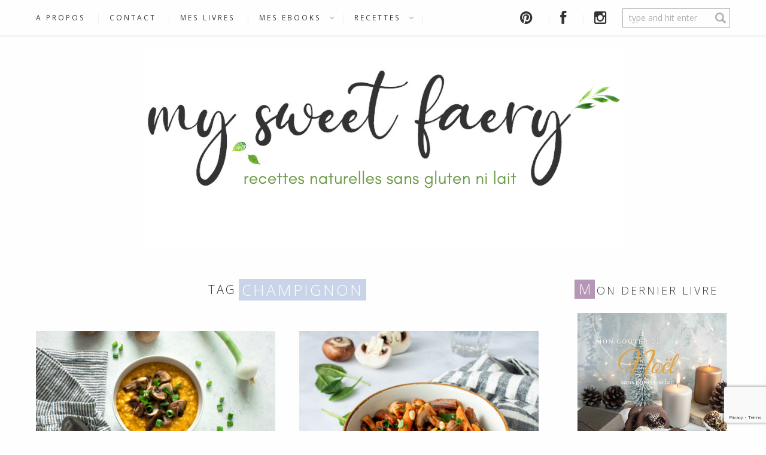

--- FILE ---
content_type: text/html; charset=UTF-8
request_url: https://mysweetfaery.com/tag/champignon/
body_size: 19633
content:
<!DOCTYPE html>
  <html lang="fr-FR" prefix="og: http://ogp.me/ns# fb: http://ogp.me/ns/fb# article: http://ogp.me/ns/article#">
    <head>
      <meta charset="UTF-8">
      <meta http-equiv="x-ua-compatible" content="ie=edge">
      <meta name="viewport" content="width=device-width, initial-scale=1.0, minimum-scale=1.0, user-scalable=no">
            <title>Champignon | My Sweet Faery - Recettes naturelles sans gluten ni lait</title>
<meta name='robots' content='max-image-preview:large' />

<!-- SEO Ultimate (http://www.seodesignsolutions.com/wordpress-seo/) -->
<!-- /SEO Ultimate -->

<link rel='dns-prefetch' href='//secure.gravatar.com' />
<link rel='dns-prefetch' href='//fonts.googleapis.com' />
<link rel='dns-prefetch' href='//netdna.bootstrapcdn.com' />
<link rel='dns-prefetch' href='//s.w.org' />
<link rel='dns-prefetch' href='//v0.wordpress.com' />
<link rel="alternate" type="application/rss+xml" title="My Sweet Faery - Recettes naturelles sans gluten ni lait &raquo; Flux" href="https://mysweetfaery.com/feed/" />
<link rel="alternate" type="application/rss+xml" title="My Sweet Faery - Recettes naturelles sans gluten ni lait &raquo; Flux des commentaires" href="https://mysweetfaery.com/comments/feed/" />
<link rel="alternate" type="application/rss+xml" title="My Sweet Faery - Recettes naturelles sans gluten ni lait &raquo; Flux de l’étiquette champignon" href="https://mysweetfaery.com/tag/champignon/feed/" />
<script type="text/javascript">
window._wpemojiSettings = {"baseUrl":"https:\/\/s.w.org\/images\/core\/emoji\/14.0.0\/72x72\/","ext":".png","svgUrl":"https:\/\/s.w.org\/images\/core\/emoji\/14.0.0\/svg\/","svgExt":".svg","source":{"concatemoji":"https:\/\/mysweetfaery.com\/wp-includes\/js\/wp-emoji-release.min.js?ver=6.0.11"}};
/*! This file is auto-generated */
!function(e,a,t){var n,r,o,i=a.createElement("canvas"),p=i.getContext&&i.getContext("2d");function s(e,t){var a=String.fromCharCode,e=(p.clearRect(0,0,i.width,i.height),p.fillText(a.apply(this,e),0,0),i.toDataURL());return p.clearRect(0,0,i.width,i.height),p.fillText(a.apply(this,t),0,0),e===i.toDataURL()}function c(e){var t=a.createElement("script");t.src=e,t.defer=t.type="text/javascript",a.getElementsByTagName("head")[0].appendChild(t)}for(o=Array("flag","emoji"),t.supports={everything:!0,everythingExceptFlag:!0},r=0;r<o.length;r++)t.supports[o[r]]=function(e){if(!p||!p.fillText)return!1;switch(p.textBaseline="top",p.font="600 32px Arial",e){case"flag":return s([127987,65039,8205,9895,65039],[127987,65039,8203,9895,65039])?!1:!s([55356,56826,55356,56819],[55356,56826,8203,55356,56819])&&!s([55356,57332,56128,56423,56128,56418,56128,56421,56128,56430,56128,56423,56128,56447],[55356,57332,8203,56128,56423,8203,56128,56418,8203,56128,56421,8203,56128,56430,8203,56128,56423,8203,56128,56447]);case"emoji":return!s([129777,127995,8205,129778,127999],[129777,127995,8203,129778,127999])}return!1}(o[r]),t.supports.everything=t.supports.everything&&t.supports[o[r]],"flag"!==o[r]&&(t.supports.everythingExceptFlag=t.supports.everythingExceptFlag&&t.supports[o[r]]);t.supports.everythingExceptFlag=t.supports.everythingExceptFlag&&!t.supports.flag,t.DOMReady=!1,t.readyCallback=function(){t.DOMReady=!0},t.supports.everything||(n=function(){t.readyCallback()},a.addEventListener?(a.addEventListener("DOMContentLoaded",n,!1),e.addEventListener("load",n,!1)):(e.attachEvent("onload",n),a.attachEvent("onreadystatechange",function(){"complete"===a.readyState&&t.readyCallback()})),(e=t.source||{}).concatemoji?c(e.concatemoji):e.wpemoji&&e.twemoji&&(c(e.twemoji),c(e.wpemoji)))}(window,document,window._wpemojiSettings);
</script>
<style type="text/css">
img.wp-smiley,
img.emoji {
	display: inline !important;
	border: none !important;
	box-shadow: none !important;
	height: 1em !important;
	width: 1em !important;
	margin: 0 0.07em !important;
	vertical-align: -0.1em !important;
	background: none !important;
	padding: 0 !important;
}
</style>
	<link rel='stylesheet' id='cnss_font_awesome_css-css'  href='https://mysweetfaery.com/wp-content/plugins/easy-social-icons/css/font-awesome/css/all.min.css?ver=5.7.2' type='text/css' media='all' />
<link rel='stylesheet' id='cnss_font_awesome_v4_shims-css'  href='https://mysweetfaery.com/wp-content/plugins/easy-social-icons/css/font-awesome/css/v4-shims.min.css?ver=5.7.2' type='text/css' media='all' />
<link rel='stylesheet' id='cnss_css-css'  href='https://mysweetfaery.com/wp-content/plugins/easy-social-icons/css/cnss.css?ver=1.0' type='text/css' media='all' />
<link rel='stylesheet' id='sbi_styles-css'  href='https://mysweetfaery.com/wp-content/plugins/instagram-feed/css/sbi-styles.min.css?ver=6.1.2' type='text/css' media='all' />
<link rel='stylesheet' id='wp-block-library-css'  href='https://mysweetfaery.com/wp-includes/css/dist/block-library/style.min.css?ver=6.0.11' type='text/css' media='all' />
<style id='wp-block-library-inline-css' type='text/css'>
.has-text-align-justify{text-align:justify;}
</style>
<link rel='stylesheet' id='mediaelement-css'  href='https://mysweetfaery.com/wp-includes/js/mediaelement/mediaelementplayer-legacy.min.css?ver=4.2.16' type='text/css' media='all' />
<link rel='stylesheet' id='wp-mediaelement-css'  href='https://mysweetfaery.com/wp-includes/js/mediaelement/wp-mediaelement.min.css?ver=6.0.11' type='text/css' media='all' />
<style id='edd-downloads-style-inline-css' type='text/css'>
.edd-blocks__columns{grid-gap:1rem;display:grid}@media(min-width:600px){.edd-blocks__columns{grid-template-columns:repeat(2,50%)}}@media(min-width:960px){.edd-blocks__columns-3{grid-template-columns:repeat(3,1fr)}.edd-blocks__columns-4{grid-template-columns:repeat(4,1fr)}.edd-blocks__columns-5{grid-template-columns:repeat(5,1fr)}.edd-blocks__columns-6{grid-template-columns:repeat(6,1fr)}}.wp-block-edd-downloads .navigation{border:none;display:flex;gap:.5rem;justify-content:center;margin:2rem 0}.wp-block-edd-downloads .page-numbers{border:1px solid;border-radius:3px;padding:.5rem 1rem}.edd-blocks__downloads{display:grid;gap:2rem}.edd-blocks__columns .edd-blocks__download{display:flex;flex-direction:column;padding:1rem}.edd-blocks__columns .edd-blocks__download-content{flex-grow:1}.edd-blocks__download-image-link{border:none;padding:0}.edd-blocks__download-image-link img{display:block;height:auto;max-width:100%}.wp-block-edd-buy-button .edd-submit{display:table}.wp-block-edd-buy-button .aligncenter,.wp-block-edd-buy-button .alignwide{margin:0 auto}.wp-block-edd-buy-button .alignright{margin:0 0 0 auto}.wp-block-edd-buy-button .alignleft{margin:0 auto 0 0}.wp-block-edd-buy-button .alignwide{width:100%}

</style>
<style id='edd-buy-button-style-inline-css' type='text/css'>
.wp-block-edd-buy-button .edd-submit{display:table}.wp-block-edd-buy-button .aligncenter,.wp-block-edd-buy-button .alignwide{margin:0 auto}.wp-block-edd-buy-button .alignright{margin:0 0 0 auto}.wp-block-edd-buy-button .alignleft{margin:0 auto 0 0}.wp-block-edd-buy-button .alignwide{width:100%}

</style>
<style id='edd-login-style-inline-css' type='text/css'>
.screen-reader-text{clip:rect(1px,1px,1px,1px);word-wrap:normal!important;border:0;-webkit-clip-path:inset(50%);clip-path:inset(50%);height:1px;margin:-1px;overflow:hidden;padding:0;position:absolute;width:1px}.edd-blocks-form{border:1px solid var(--edd-blocks-light-grey);display:grid;gap:1.25rem;padding:2rem}.widget .edd-blocks-form{border:none;padding:0}.edd-blocks-form .edd-blocks-form__group,.edd-blocks-form legend{display:block;margin:0}.edd-blocks-form .edd-blocks-form__group>label{display:block;margin-bottom:.5rem!important}.edd-blocks-form input[type=email],.edd-blocks-form input[type=password],.edd-blocks-form input[type=text],.edd-blocks-form select{box-sizing:border-box;display:block;padding:4px 6px;width:100%}.edd-blocks-form .edd-blocks-form__halves{display:flex!important;gap:1rem;justify-content:space-between}@media(min-width:600px){.edd-blocks-form .edd-blocks-form__halves>*{flex-basis:50%}}p+.edd-blocks-form{margin-top:2rem}.edd-button-secondary,.edd-submit{transition:all .2s ease-in-out}.edd-button-secondary:active,.edd-button-secondary:hover,.edd-submit:active,.edd-submit:hover{transform:translateY(-1px)}.edd-button-secondary{background-color:var(--edd-blocks-light-grey);border:1px solid #ddd;border-radius:4px;color:unset;margin:0;padding:.5rem 1rem}.edd-button-secondary:disabled{opacity:.6}.wp-block-edd-login #pass-strength-result{background-color:#f0f0f1;border:1px solid #dcdcde;box-sizing:border-box;color:#1d2327;margin:-1px 1px 5px;opacity:0;padding:3px 5px;text-align:center}.wp-block-edd-login #pass-strength-result.short{background-color:#ffabaf;border-color:#e65054;opacity:1}.wp-block-edd-login #pass-strength-result.bad{background-color:#facfd2;border-color:#f86368;opacity:1}.wp-block-edd-login #pass-strength-result.good{background-color:#f5e6ab;border-color:#f0c33c;opacity:1}.wp-block-edd-login #pass-strength-result.strong{background-color:#b8e6bf;border-color:#68de7c;opacity:1}.wp-block-edd-login .wp-pwd.is-open{position:relative}.wp-block-edd-login .button.wp-hide-pw{background:transparent;border:1px solid transparent;box-shadow:none;color:#555;font-size:14px;height:2.5rem;line-height:2;margin:0;min-height:40px;min-width:40px;padding:5px 9px;position:absolute;right:0;top:0;width:2.5rem}.wp-block-edd-login .button.wp-hide-pw .dashicons{display:block}.wp-block-edd-login div.reset-pass-submit{align-items:center;display:flex;justify-content:space-between}.wp-block-edd-login .edd-alert p,.wp-block-edd-login p{margin:0;padding:0}

</style>
<style id='edd-register-style-inline-css' type='text/css'>
.screen-reader-text{clip:rect(1px,1px,1px,1px);word-wrap:normal!important;border:0;-webkit-clip-path:inset(50%);clip-path:inset(50%);height:1px;margin:-1px;overflow:hidden;padding:0;position:absolute;width:1px}.edd-blocks-form{border:1px solid var(--edd-blocks-light-grey);display:grid;gap:1.25rem;padding:2rem}.widget .edd-blocks-form{border:none;padding:0}.edd-blocks-form .edd-blocks-form__group,.edd-blocks-form legend{display:block;margin:0}.edd-blocks-form .edd-blocks-form__group>label{display:block;margin-bottom:.5rem!important}.edd-blocks-form input[type=email],.edd-blocks-form input[type=password],.edd-blocks-form input[type=text],.edd-blocks-form select{box-sizing:border-box;display:block;padding:4px 6px;width:100%}.edd-blocks-form .edd-blocks-form__halves{display:flex!important;gap:1rem;justify-content:space-between}@media(min-width:600px){.edd-blocks-form .edd-blocks-form__halves>*{flex-basis:50%}}p+.edd-blocks-form{margin-top:2rem}.edd-button-secondary,.edd-submit{transition:all .2s ease-in-out}.edd-button-secondary:active,.edd-button-secondary:hover,.edd-submit:active,.edd-submit:hover{transform:translateY(-1px)}.edd-button-secondary{background-color:var(--edd-blocks-light-grey);border:1px solid #ddd;border-radius:4px;color:unset;margin:0;padding:.5rem 1rem}.edd-button-secondary:disabled{opacity:.6}.wp-block-edd-register .edd-blocks-form__group-password .edd-blocks-form__control{position:relative}.wp-block-edd-register #pass-strength-result{background-color:#f0f0f1;border:1px solid #dcdcde;box-sizing:border-box;color:#1d2327;margin:-1px 1px 5px;opacity:0;padding:3px 5px;text-align:center}.wp-block-edd-register #pass-strength-result.short{background-color:#ffabaf;border-color:#e65054;opacity:1}.wp-block-edd-register #pass-strength-result.bad{background-color:#facfd2;border-color:#f86368;opacity:1}.wp-block-edd-register #pass-strength-result.good{background-color:#f5e6ab;border-color:#f0c33c;opacity:1}.wp-block-edd-register #pass-strength-result.strong{background-color:#b8e6bf;border-color:#68de7c;opacity:1}.wp-block-edd-register .wp-pwd.is-open{position:relative}.wp-block-edd-register .button.wp-hide-pw{background:transparent;border:1px solid transparent;box-shadow:none;color:#555;font-size:14px;height:2.5rem;line-height:2;margin:0;min-height:40px;min-width:40px;padding:5px 9px;position:absolute;right:0;top:0;width:2.5rem}.wp-block-edd-register .button.wp-hide-pw .dashicons{display:block}.wp-block-edd-register div.edd-blocks-form__group-submit{align-items:center;display:flex;justify-content:space-between}.wp-block-edd-register .edd-alert p,.wp-block-edd-register p{margin:0;padding:0}

</style>
<style id='edd-order-history-style-inline-css' type='text/css'>
.edd-blocks__columns{grid-gap:1rem;display:grid}@media(min-width:600px){.edd-blocks__columns{grid-template-columns:repeat(2,50%)}}@media(min-width:960px){.edd-blocks__columns-3{grid-template-columns:repeat(3,1fr)}.edd-blocks__columns-4{grid-template-columns:repeat(4,1fr)}.edd-blocks__columns-5{grid-template-columns:repeat(5,1fr)}.edd-blocks__columns-6{grid-template-columns:repeat(6,1fr)}}.edd-blocks-form{border:1px solid var(--edd-blocks-light-grey);display:grid;gap:1.25rem;padding:2rem}.widget .edd-blocks-form{border:none;padding:0}.edd-blocks-form .edd-blocks-form__group,.edd-blocks-form legend{display:block;margin:0}.edd-blocks-form .edd-blocks-form__group>label{display:block;margin-bottom:.5rem!important}.edd-blocks-form input[type=email],.edd-blocks-form input[type=password],.edd-blocks-form input[type=text],.edd-blocks-form select{box-sizing:border-box;display:block;padding:4px 6px;width:100%}.edd-blocks-form .edd-blocks-form__halves{display:flex!important;gap:1rem;justify-content:space-between}@media(min-width:600px){.edd-blocks-form .edd-blocks-form__halves>*{flex-basis:50%}}p+.edd-blocks-form{margin-top:2rem}.edd-button-secondary,.edd-submit{transition:all .2s ease-in-out}.edd-button-secondary:active,.edd-button-secondary:hover,.edd-submit:active,.edd-submit:hover{transform:translateY(-1px)}.edd-button-secondary{background-color:var(--edd-blocks-light-grey);border:1px solid #ddd;border-radius:4px;color:unset;margin:0;padding:.5rem 1rem}.edd-button-secondary:disabled{opacity:.6}.edd-blocks__orders-grid{display:grid;gap:1rem}.edd-blocks-orders__order{border:1px solid var(--edd-blocks-light-grey);display:flex;flex-direction:column;gap:1rem;padding:1rem}.edd-blocks-orders__order-data,.edd-blocks-orders__order-header{display:flex;flex-wrap:wrap;justify-content:space-between}.edd-blocks-orders__order-header{border-bottom:1px solid var(--edd-blocks-light-grey);padding-bottom:.5rem}.edd-blocks-orders__order-id{font-weight:700}.edd-blocks-orders__order-details{flex-basis:100%}

</style>
<style id='edd-confirmation-style-inline-css' type='text/css'>
.edd-blocks__row{align-items:center;display:grid;gap:1rem}.edd-blocks__row-label{font-weight:700}@media(min-width:480px){.edd-blocks__row{grid-template-columns:1fr 1fr}.edd-blocks__row>div:last-of-type:not(:first-of-type){text-align:right}.edd-blocks__row>div:only-child{grid-column:1/span 2}}.edd-blocks-receipt__items,.edd-blocks-receipt__totals{border:1px solid var(--edd-blocks-light-grey);display:grid;margin:0 auto 1.5rem;padding:1rem}.edd-blocks-receipt__row-item{border-bottom:1px solid var(--edd-blocks-light-grey);padding:.5rem 0}.edd-blocks-receipt__row-item:last-child{border-bottom:none!important}.edd-blocks-receipt__row-header{border-bottom:1px solid var(--edd-blocks-light-grey);font-size:1.1rem;font-weight:700;padding-bottom:.5rem}

</style>
<style id='edd-receipt-style-inline-css' type='text/css'>
.screen-reader-text{clip:rect(1px,1px,1px,1px);word-wrap:normal!important;border:0;-webkit-clip-path:inset(50%);clip-path:inset(50%);height:1px;margin:-1px;overflow:hidden;padding:0;position:absolute;width:1px}.edd-blocks__row{align-items:center;display:grid;gap:1rem}.edd-blocks__row-label{font-weight:700}@media(min-width:480px){.edd-blocks__row{grid-template-columns:1fr 1fr}.edd-blocks__row>div:last-of-type:not(:first-of-type){text-align:right}.edd-blocks__row>div:only-child{grid-column:1/span 2}}.edd-blocks-form{border:1px solid var(--edd-blocks-light-grey);display:grid;gap:1.25rem;padding:2rem}.widget .edd-blocks-form{border:none;padding:0}.edd-blocks-form .edd-blocks-form__group,.edd-blocks-form legend{display:block;margin:0}.edd-blocks-form .edd-blocks-form__group>label{display:block;margin-bottom:.5rem!important}.edd-blocks-form input[type=email],.edd-blocks-form input[type=password],.edd-blocks-form input[type=text],.edd-blocks-form select{box-sizing:border-box;display:block;padding:4px 6px;width:100%}.edd-blocks-form .edd-blocks-form__halves{display:flex!important;gap:1rem;justify-content:space-between}@media(min-width:600px){.edd-blocks-form .edd-blocks-form__halves>*{flex-basis:50%}}p+.edd-blocks-form{margin-top:2rem}.edd-button-secondary,.edd-submit{transition:all .2s ease-in-out}.edd-button-secondary:active,.edd-button-secondary:hover,.edd-submit:active,.edd-submit:hover{transform:translateY(-1px)}.edd-button-secondary{background-color:var(--edd-blocks-light-grey);border:1px solid #ddd;border-radius:4px;color:unset;margin:0;padding:.5rem 1rem}.edd-button-secondary:disabled{opacity:.6}.edd-blocks-receipt__items,.edd-blocks-receipt__totals{border:1px solid var(--edd-blocks-light-grey);display:grid;margin:0 auto 1.5rem;padding:1rem}.edd-blocks-receipt__row-item{border-bottom:1px solid var(--edd-blocks-light-grey);padding:.5rem 0}.edd-blocks-receipt__row-item:last-child{border-bottom:none!important}.edd-blocks-receipt__row-header{border-bottom:1px solid var(--edd-blocks-light-grey);font-size:1.1rem;font-weight:700;padding-bottom:.5rem}.edd-blocks-receipt__items .edd-blocks__row{border-bottom:1px solid var(--edd-blocks-light-grey);padding:.5rem 0}

</style>
<style id='edd-terms-style-inline-css' type='text/css'>
.edd-blocks__columns{grid-gap:1rem;display:grid}@media(min-width:600px){.edd-blocks__columns{grid-template-columns:repeat(2,50%)}}@media(min-width:960px){.edd-blocks__columns-3{grid-template-columns:repeat(3,1fr)}.edd-blocks__columns-4{grid-template-columns:repeat(4,1fr)}.edd-blocks__columns-5{grid-template-columns:repeat(5,1fr)}.edd-blocks__columns-6{grid-template-columns:repeat(6,1fr)}}.wp-block-edd-terms{grid-gap:1rem;display:grid}.wp-block-edd-terms img{display:block;height:auto;max-width:100%}.edd-blocks__term-title{align-items:center;display:flex;gap:.5rem}

</style>
<style id='edd-cart-style-inline-css' type='text/css'>
.edd-blocks-form__cart .edd_cart_remove_item_btn{border:none;margin-left:.5rem;padding:0;text-decoration:none}.edd-blocks-form__cart .edd_cart_remove_item_btn svg{opacity:.6}.edd-blocks-form__cart .edd_cart_remove_item_btn svg:hover{opacity:.9}.edd-blocks-form__cart #edd_checkout_cart{border:1px solid #eee;display:grid}.edd-blocks-form__cart .edd_cart_item_name{display:grid;gap:1rem}.edd-blocks-form__cart .edd_cart_item_name .edd_cart_actions{align-items:center;display:inline-flex;flex-basis:100%;gap:.5rem}.edd-blocks-form__cart .edd_cart_item_name .edd_cart_actions label{margin:0!important}.edd-blocks-form__cart .edd_cart_item_name .edd_cart_actions input.edd-item-quantity{width:3rem!important}.edd-blocks-form__cart .edd_checkout_cart_item_title{align-items:center;display:flex;gap:1rem}.edd-blocks-form__cart .edd_cart_fee_amount,.edd-blocks-form__cart .edd_cart_item_price{align-items:center;display:flex;gap:.5rem}@media(min-width:480px){.edd-blocks-form__cart .edd_cart_fee_amount,.edd-blocks-form__cart .edd_cart_item_price{justify-content:flex-end}}.edd-blocks-form__cart .edd-blocks-cart__row{align-items:center;display:flex;flex-wrap:wrap;gap:1rem;padding:1.5rem}.edd-blocks-form__cart .edd-blocks-cart__row>div:last-of-type:not(:first-of-type){flex:1 1 110px}@media(min-width:480px){.edd-blocks-form__cart .edd-blocks-cart__row>div:last-of-type:not(:first-of-type){text-align:right}}.edd-blocks-form__cart .edd-blocks-cart__items,.edd-blocks-form__cart .edd-blocks-cart__row-header{border-bottom:1px solid #eee}.edd-blocks-form__cart .edd-blocks-cart__row-header,.edd-blocks-form__cart .edd_cart_total{font-weight:700}.edd-blocks-form__cart .edd-blocks-cart__row-footer{text-align:right}.edd-blocks-form__cart .edd-blocks-cart__row-footer>div:only-child{flex-grow:1}.edd-blocks-form__cart .edd-blocks-cart__action-remove,.edd-blocks-form__cart .edd_discount_remove{background:url([data-uri]) 50% no-repeat;background-size:1em;box-shadow:none!important;display:block;height:1em;opacity:.6;top:0;width:1em}.edd-blocks-form__cart .edd-blocks-cart__action-remove:hover,.edd-blocks-form__cart .edd_discount_remove:hover{background-position:50%;opacity:1}.edd-blocks-form__cart .edd_cart_item_image img{display:block}.edd-blocks__cart-mini,.edd-blocks__cart-mini a{align-items:center;color:unset;display:flex;gap:.25rem;justify-content:flex-end;text-decoration:none}.edd-blocks__cart-mini a svg,.edd-blocks__cart-mini svg{fill:none;height:1.5rem;width:1.5rem}.wp-block-edd-cart .edd-blocks-cart__row-footer{padding:.5rem 1.5rem}

</style>
<link rel='stylesheet' id='edd-checkout-style-css'  href='https://mysweetfaery.com/wp-content/plugins/easy-digital-downloads/includes/blocks/build/checkout/style-index.css?ver=2.0.0' type='text/css' media='all' />
<style id='global-styles-inline-css' type='text/css'>
body{--wp--preset--color--black: #000000;--wp--preset--color--cyan-bluish-gray: #abb8c3;--wp--preset--color--white: #ffffff;--wp--preset--color--pale-pink: #f78da7;--wp--preset--color--vivid-red: #cf2e2e;--wp--preset--color--luminous-vivid-orange: #ff6900;--wp--preset--color--luminous-vivid-amber: #fcb900;--wp--preset--color--light-green-cyan: #7bdcb5;--wp--preset--color--vivid-green-cyan: #00d084;--wp--preset--color--pale-cyan-blue: #8ed1fc;--wp--preset--color--vivid-cyan-blue: #0693e3;--wp--preset--color--vivid-purple: #9b51e0;--wp--preset--gradient--vivid-cyan-blue-to-vivid-purple: linear-gradient(135deg,rgba(6,147,227,1) 0%,rgb(155,81,224) 100%);--wp--preset--gradient--light-green-cyan-to-vivid-green-cyan: linear-gradient(135deg,rgb(122,220,180) 0%,rgb(0,208,130) 100%);--wp--preset--gradient--luminous-vivid-amber-to-luminous-vivid-orange: linear-gradient(135deg,rgba(252,185,0,1) 0%,rgba(255,105,0,1) 100%);--wp--preset--gradient--luminous-vivid-orange-to-vivid-red: linear-gradient(135deg,rgba(255,105,0,1) 0%,rgb(207,46,46) 100%);--wp--preset--gradient--very-light-gray-to-cyan-bluish-gray: linear-gradient(135deg,rgb(238,238,238) 0%,rgb(169,184,195) 100%);--wp--preset--gradient--cool-to-warm-spectrum: linear-gradient(135deg,rgb(74,234,220) 0%,rgb(151,120,209) 20%,rgb(207,42,186) 40%,rgb(238,44,130) 60%,rgb(251,105,98) 80%,rgb(254,248,76) 100%);--wp--preset--gradient--blush-light-purple: linear-gradient(135deg,rgb(255,206,236) 0%,rgb(152,150,240) 100%);--wp--preset--gradient--blush-bordeaux: linear-gradient(135deg,rgb(254,205,165) 0%,rgb(254,45,45) 50%,rgb(107,0,62) 100%);--wp--preset--gradient--luminous-dusk: linear-gradient(135deg,rgb(255,203,112) 0%,rgb(199,81,192) 50%,rgb(65,88,208) 100%);--wp--preset--gradient--pale-ocean: linear-gradient(135deg,rgb(255,245,203) 0%,rgb(182,227,212) 50%,rgb(51,167,181) 100%);--wp--preset--gradient--electric-grass: linear-gradient(135deg,rgb(202,248,128) 0%,rgb(113,206,126) 100%);--wp--preset--gradient--midnight: linear-gradient(135deg,rgb(2,3,129) 0%,rgb(40,116,252) 100%);--wp--preset--duotone--dark-grayscale: url('#wp-duotone-dark-grayscale');--wp--preset--duotone--grayscale: url('#wp-duotone-grayscale');--wp--preset--duotone--purple-yellow: url('#wp-duotone-purple-yellow');--wp--preset--duotone--blue-red: url('#wp-duotone-blue-red');--wp--preset--duotone--midnight: url('#wp-duotone-midnight');--wp--preset--duotone--magenta-yellow: url('#wp-duotone-magenta-yellow');--wp--preset--duotone--purple-green: url('#wp-duotone-purple-green');--wp--preset--duotone--blue-orange: url('#wp-duotone-blue-orange');--wp--preset--font-size--small: 13px;--wp--preset--font-size--medium: 20px;--wp--preset--font-size--large: 36px;--wp--preset--font-size--x-large: 42px;}.has-black-color{color: var(--wp--preset--color--black) !important;}.has-cyan-bluish-gray-color{color: var(--wp--preset--color--cyan-bluish-gray) !important;}.has-white-color{color: var(--wp--preset--color--white) !important;}.has-pale-pink-color{color: var(--wp--preset--color--pale-pink) !important;}.has-vivid-red-color{color: var(--wp--preset--color--vivid-red) !important;}.has-luminous-vivid-orange-color{color: var(--wp--preset--color--luminous-vivid-orange) !important;}.has-luminous-vivid-amber-color{color: var(--wp--preset--color--luminous-vivid-amber) !important;}.has-light-green-cyan-color{color: var(--wp--preset--color--light-green-cyan) !important;}.has-vivid-green-cyan-color{color: var(--wp--preset--color--vivid-green-cyan) !important;}.has-pale-cyan-blue-color{color: var(--wp--preset--color--pale-cyan-blue) !important;}.has-vivid-cyan-blue-color{color: var(--wp--preset--color--vivid-cyan-blue) !important;}.has-vivid-purple-color{color: var(--wp--preset--color--vivid-purple) !important;}.has-black-background-color{background-color: var(--wp--preset--color--black) !important;}.has-cyan-bluish-gray-background-color{background-color: var(--wp--preset--color--cyan-bluish-gray) !important;}.has-white-background-color{background-color: var(--wp--preset--color--white) !important;}.has-pale-pink-background-color{background-color: var(--wp--preset--color--pale-pink) !important;}.has-vivid-red-background-color{background-color: var(--wp--preset--color--vivid-red) !important;}.has-luminous-vivid-orange-background-color{background-color: var(--wp--preset--color--luminous-vivid-orange) !important;}.has-luminous-vivid-amber-background-color{background-color: var(--wp--preset--color--luminous-vivid-amber) !important;}.has-light-green-cyan-background-color{background-color: var(--wp--preset--color--light-green-cyan) !important;}.has-vivid-green-cyan-background-color{background-color: var(--wp--preset--color--vivid-green-cyan) !important;}.has-pale-cyan-blue-background-color{background-color: var(--wp--preset--color--pale-cyan-blue) !important;}.has-vivid-cyan-blue-background-color{background-color: var(--wp--preset--color--vivid-cyan-blue) !important;}.has-vivid-purple-background-color{background-color: var(--wp--preset--color--vivid-purple) !important;}.has-black-border-color{border-color: var(--wp--preset--color--black) !important;}.has-cyan-bluish-gray-border-color{border-color: var(--wp--preset--color--cyan-bluish-gray) !important;}.has-white-border-color{border-color: var(--wp--preset--color--white) !important;}.has-pale-pink-border-color{border-color: var(--wp--preset--color--pale-pink) !important;}.has-vivid-red-border-color{border-color: var(--wp--preset--color--vivid-red) !important;}.has-luminous-vivid-orange-border-color{border-color: var(--wp--preset--color--luminous-vivid-orange) !important;}.has-luminous-vivid-amber-border-color{border-color: var(--wp--preset--color--luminous-vivid-amber) !important;}.has-light-green-cyan-border-color{border-color: var(--wp--preset--color--light-green-cyan) !important;}.has-vivid-green-cyan-border-color{border-color: var(--wp--preset--color--vivid-green-cyan) !important;}.has-pale-cyan-blue-border-color{border-color: var(--wp--preset--color--pale-cyan-blue) !important;}.has-vivid-cyan-blue-border-color{border-color: var(--wp--preset--color--vivid-cyan-blue) !important;}.has-vivid-purple-border-color{border-color: var(--wp--preset--color--vivid-purple) !important;}.has-vivid-cyan-blue-to-vivid-purple-gradient-background{background: var(--wp--preset--gradient--vivid-cyan-blue-to-vivid-purple) !important;}.has-light-green-cyan-to-vivid-green-cyan-gradient-background{background: var(--wp--preset--gradient--light-green-cyan-to-vivid-green-cyan) !important;}.has-luminous-vivid-amber-to-luminous-vivid-orange-gradient-background{background: var(--wp--preset--gradient--luminous-vivid-amber-to-luminous-vivid-orange) !important;}.has-luminous-vivid-orange-to-vivid-red-gradient-background{background: var(--wp--preset--gradient--luminous-vivid-orange-to-vivid-red) !important;}.has-very-light-gray-to-cyan-bluish-gray-gradient-background{background: var(--wp--preset--gradient--very-light-gray-to-cyan-bluish-gray) !important;}.has-cool-to-warm-spectrum-gradient-background{background: var(--wp--preset--gradient--cool-to-warm-spectrum) !important;}.has-blush-light-purple-gradient-background{background: var(--wp--preset--gradient--blush-light-purple) !important;}.has-blush-bordeaux-gradient-background{background: var(--wp--preset--gradient--blush-bordeaux) !important;}.has-luminous-dusk-gradient-background{background: var(--wp--preset--gradient--luminous-dusk) !important;}.has-pale-ocean-gradient-background{background: var(--wp--preset--gradient--pale-ocean) !important;}.has-electric-grass-gradient-background{background: var(--wp--preset--gradient--electric-grass) !important;}.has-midnight-gradient-background{background: var(--wp--preset--gradient--midnight) !important;}.has-small-font-size{font-size: var(--wp--preset--font-size--small) !important;}.has-medium-font-size{font-size: var(--wp--preset--font-size--medium) !important;}.has-large-font-size{font-size: var(--wp--preset--font-size--large) !important;}.has-x-large-font-size{font-size: var(--wp--preset--font-size--x-large) !important;}
</style>
<link rel='stylesheet' id='contact-form-7-css'  href='https://mysweetfaery.com/wp-content/plugins/contact-form-7/includes/css/styles.css?ver=5.7.4' type='text/css' media='all' />
<link rel='stylesheet' id='jpibfi-style-css'  href='https://mysweetfaery.com/wp-content/plugins/jquery-pin-it-button-for-images/css/client.css?ver=3.0.6' type='text/css' media='all' />
<link rel='stylesheet' id='edd-styles-css'  href='https://mysweetfaery.com/wp-content/plugins/easy-digital-downloads/assets/css/edd.min.css?ver=3.1.0.7' type='text/css' media='all' />
<style id='edd-styles-inline-css' type='text/css'>
body{--edd-blocks-light-grey:#eee;}
</style>
<link rel='stylesheet' id='azurelo_fonts-css'  href='https://fonts.googleapis.com/css?family=Open+Sans%3A300%2C400%7CSura%3A400&#038;ver=6.0.11' type='text/css' media='all' />
<link rel='stylesheet' id='azurelo_style-css'  href='https://mysweetfaery.com/wp-content/themes/azurelo/style.css?ver=1.3.0' type='text/css' media='all' />
<style id='azurelo_style-inline-css' type='text/css'>
html{font-family:sans-serif;-ms-text-size-adjust:100%;-webkit-text-size-adjust:100%}body{margin:0}article,header,nav,section{display:block}h1{font-size:2em;margin:.67em 0}img{border:0}button{font:inherit;margin:0;overflow:visible;text-transform:none;-webkit-appearance:button}button::-moz-focus-inner{border:0;padding:0}html{font-size:14px;box-sizing:border-box}*,:after,:before{box-sizing:inherit}body{padding:0;margin:0;font-family:Open Sans,Helvetica,Roboto,Arial,sans-serif;font-weight:400;line-height:1.7;background:#fefefe;-webkit-font-smoothing:antialiased;-moz-osx-font-smoothing:grayscale}img{max-width:100%;height:auto;-ms-interpolation-mode:bicubic;display:inline-block;vertical-align:middle}button{-webkit-appearance:none;-moz-appearance:none;background:transparent;padding:0;border:0;border-radius:0;line-height:1}.align-center{-webkit-box-pack:center;-ms-flex-pack:center;justify-content:center}div,form,h1,h2,li,p,ul{margin:0;padding:0}p{font-size:inherit;line-height:1.6;margin-bottom:1rem;text-rendering:optimizeLegibility}i{font-style:italic;line-height:inherit}h1,h2{font-family:Sura,Helvetica,Roboto,Arial,serif;font-weight:300;font-style:normal;text-rendering:optimizeLegibility;margin-top:0;margin-bottom:15px;line-height:1.4}h1{font-size:2rem}h2{font-size:1.71429rem}@media screen and (min-width:40em){h1{font-size:2.14286rem}h2{font-size:1.85714rem}}@media screen and (min-width:64em){h1{font-size:2.57143rem}h2{font-size:2.14286rem}}a{text-decoration:none;line-height:inherit}ul{line-height:1.6;margin-bottom:1rem;list-style-position:outside}li{font-size:inherit}ul{list-style-type:disc}ul,ul ul{margin-left:1.25rem}ul ul{margin-bottom:0}[type=button]{border-radius:0;-webkit-appearance:none;-moz-appearance:none}.nav__container>ul{margin:0;list-style-type:none;width:100%;display:-webkit-box;display:-ms-flexbox;display:flex;-ms-flex-wrap:nowrap;-webkit-box-align:center;-ms-flex-align:center;align-items:center;flex-wrap:nowrap}.nav__container>ul>li>a{display:block;padding:20px;line-height:1}.nav__container>ul a{margin-bottom:0}.nav__container>ul>li>a{display:-webkit-box;display:-ms-flexbox;display:flex;-webkit-box-orient:horizontal;-webkit-box-direction:normal;-ms-flex-flow:row nowrap;flex-flow:row nowrap}.nav__container>ul>li{-webkit-box-flex:0;-ms-flex:0 0 auto;flex:0 0 auto}iframe{max-width:100%}.btn{position:relative;display:inline-block;font-family:Open Sans,Helvetica,Roboto,Arial,sans-serif;font-size:.85714rem;line-height:24px;letter-spacing:1px;text-align:center;text-decoration:none;white-space:nowrap;vertical-align:middle;border:1px solid;padding:0 25px}.btn-primary{text-transform:lowercase;background:rgba(146,168,209,.2)}a{position:relative}p{word-spacing:2px}form{margin-bottom:30px}@media screen and (min-width:40em){form{margin-bottom:40px}}.box__category,.main__subtitle{display:block;font-family:Open Sans,Helvetica,Roboto,Arial,sans-serif;font-weight:300;text-align:center;text-transform:uppercase;letter-spacing:3px}.header{max-width:85.71429rem;margin-left:auto;margin-right:auto;display:-webkit-box;display:-ms-flexbox;display:flex;-webkit-box-orient:horizontal;-webkit-box-direction:normal;-ms-flex-flow:row wrap;flex-flow:row wrap;text-align:center;padding:80px 0 0}.header__container{-webkit-box-flex:0;-ms-flex:0 0 100%;flex:0 0 100%;padding-left:1.07143rem;padding-right:1.07143rem;max-width:100%}@media screen and (min-width:40em){.header__container{padding-left:1.42857rem;padding-right:1.42857rem;-webkit-box-flex:0;-ms-flex:0 0 83.33333%;flex:0 0 83.33333%;padding-left:1.07143rem;padding-right:1.07143rem;max-width:83.33333%}}@media screen and (min-width:40em) and (min-width:40em){.header__container{padding-left:1.42857rem;padding-right:1.42857rem}}@media screen and (min-width:64em){.nav{box-shadow:0 2px 2px 0 #efefef}}.nav__responsive{height:45px;position:relative}.nav__sticky{width:100%;position:fixed;top:0;z-index:3}.nav__row{max-width:85.71429rem;margin-left:auto;margin-right:auto;display:-webkit-box;display:-ms-flexbox;display:flex;-webkit-box-orient:horizontal;-webkit-box-direction:normal;-ms-flex-flow:row wrap;flex-flow:row wrap}.nav__container{-webkit-box-flex:1;-ms-flex:1 1 0px;flex:1 1 0px;padding-left:1.07143rem;padding-right:1.07143rem;min-width:0;overflow-y:auto;max-height:calc(100vh - 50px)}@media screen and (min-width:40em){.nav__container{padding-left:1.42857rem;padding-right:1.42857rem}}@media screen and (min-width:64em){.nav__container{display:-webkit-box;display:-ms-flexbox;display:flex;-webkit-box-align:center;-ms-flex-align:center;align-items:center;-webkit-box-pack:justify;-ms-flex-pack:justify;justify-content:space-between;overflow-y:visible}}.nav__container>ul{-ms-flex-wrap:wrap;flex-wrap:wrap}@media screen and (min-width:64em){.nav__container>ul{width:auto}}.nav__container>ul>li{-webkit-box-flex:0;-ms-flex:0 0 100%;flex:0 0 100%;max-width:100%}@media screen and (min-width:64em){.nav__container>ul>li{-webkit-box-flex:0;-ms-flex:0 0 auto;flex:0 0 auto;max-wdith:none}}@media screen and (min-width:64em){.nav__container>ul>li:first-child>a{padding-left:0}}@media screen and (min-width:64em){.nav__container>ul>li:not(:last-child):after{content:"|";position:absolute;top:50%;-webkit-transform:translateY(-50%);transform:translateY(-50%);right:-5px}}.nav__container>ul li{position:relative;border-bottom:1px solid #efefef}@media screen and (min-width:64em){.nav__container>ul li{border-bottom:0}}.nav__container>ul li>ul{list-style-type:none;margin:0}.nav__container>ul li>ul li{height:100%}.nav__container>ul li>ul li:last-child{border:0}.nav__container>ul li>ul a{display:block;padding:10px 10px 10px 40px;font-size:.78571rem}@media screen and (min-width:64em){.nav__container>ul li>ul a{padding:10px}}.nav__container>ul li>ul ul a{padding-left:60px}@media screen and (min-width:64em){.nav__container>ul li>ul ul a{padding:10px}}.nav__container>ul a{font-size:.85714rem;text-transform:uppercase;letter-spacing:3px}.nav__search{position:relative;z-index:3;padding:20px}@media screen and (min-width:40em) and (max-width:63.9375em){.nav__search{display:inline-block}}@media screen and (min-width:64em){.nav__search{padding:0}}.nav__search :after{content:"";background-size:contain;height:18px;width:18px;position:absolute;right:27px;top:27px}@media screen and (min-width:64em){.nav__search :after{right:7px;top:7px}}.nav__search form{margin:0}@media screen and (min-width:64em){.nav__container>ul>li>a{padding:17px 20px}}.hamburger{padding:10px 15px;display:inline-block}@media screen and (min-width:40em){.hamburger{padding:10px 20px}}.hamburger-box{width:35px;height:24px;display:inline-block;position:relative}.hamburger-inner{display:block;top:50%;margin-top:-2px}.hamburger-inner,.hamburger-inner:after,.hamburger-inner:before{width:35px;height:3px;border-radius:4px;position:absolute}.hamburger-inner:after,.hamburger-inner:before{content:"";display:block}.hamburger-inner:before{top:-10px}.hamburger-inner:after{bottom:-10px}.main{max-width:85.71429rem;margin-left:auto;margin-right:auto;display:-webkit-box;display:-ms-flexbox;display:flex;-webkit-box-orient:horizontal;-webkit-box-direction:normal;-ms-flex-flow:row wrap;flex-flow:row wrap;-webkit-box-align:start;-ms-flex-align:start;align-items:flex-start}.main__primary{-webkit-box-flex:0;-ms-flex:0 0 100%;flex:0 0 100%;padding-left:1.07143rem;padding-right:1.07143rem;max-width:100%;margin-bottom:30px}@media screen and (min-width:40em){.main__primary{padding-left:1.42857rem;padding-right:1.42857rem;margin-bottom:40px}}@media screen and (min-width:64em){.main__primary{-webkit-box-flex:0;-ms-flex:0 0 75%;flex:0 0 75%;padding-left:1.07143rem;padding-right:1.07143rem;max-width:75%;margin-bottom:30px}}@media screen and (min-width:64em) and (min-width:40em){.main__primary{padding-left:1.42857rem;padding-right:1.42857rem;margin-bottom:80px}}@media screen and (min-width:64em){.right-sidebar .main__primary{padding-right:40px}}.main__subtitle{font-size:1.14286rem}.main__subtitle--header{margin:0}@media screen and (min-width:40em){.main__subtitle--header{font-size:1.42857rem}}@media screen and (max-width:39.9375em){.box--big .box__thumbnail,.box--medium .box__thumbnail,.box--small:not(.box--trending) .box__thumbnail{width:100vw;max-width:none;position:relative;left:50%;margin-left:-50vw}}.show-for-sr{position:absolute;width:1px;height:1px;overflow:hidden;clip:rect(0,0,0,0)}.mask{position:fixed;z-index:2;top:0;left:0;overflow:hidden;width:0;height:0;opacity:0}.box-container-row{max-width:none;margin-left:-1.07143rem;margin-right:-1.07143rem;display:-webkit-box;display:-ms-flexbox;display:flex;-webkit-box-orient:horizontal;-webkit-box-direction:normal;-ms-flex-flow:row wrap;flex-flow:row wrap}@media screen and (min-width:40em){.box-container-row{margin-left:-1.42857rem;margin-right:-1.42857rem}}.box{-webkit-box-flex:0;-ms-flex:0 0 100%;flex:0 0 100%;padding-left:1.07143rem;padding-right:1.07143rem;max-width:100%;margin-bottom:30px}@media screen and (min-width:40em){.box{padding-left:1.42857rem;padding-right:1.42857rem;margin-bottom:40px}}.box.box--small{margin-bottom:30px}@media screen and (min-width:40em){.box--medium:not(.box--inline){-webkit-box-flex:0;-ms-flex:0 0 50%;flex:0 0 50%;padding-left:1.07143rem;padding-right:1.07143rem;max-width:50%}}@media screen and (min-width:40em) and (min-width:40em){.box--medium:not(.box--inline){padding-left:1.42857rem;padding-right:1.42857rem}}.box--small .box__container{max-width:none;margin-left:-1.07143rem;margin-right:-1.07143rem;display:-webkit-box;display:-ms-flexbox;display:flex;-webkit-box-orient:horizontal;-webkit-box-direction:normal;-ms-flex-flow:row wrap;flex-flow:row wrap;-webkit-box-align:center;-ms-flex-align:center;align-items:center}@media screen and (min-width:40em){.box--small .box__container{margin-left:-1.42857rem;margin-right:-1.42857rem}}@media screen and (min-width:40em){.box--inline .box__container{max-width:none;margin-left:-1.07143rem;margin-right:-1.07143rem;display:-webkit-box;display:-ms-flexbox;display:flex;-webkit-box-orient:horizontal;-webkit-box-direction:normal;-ms-flex-flow:row wrap;flex-flow:row wrap;-webkit-box-align:center;-ms-flex-align:center;align-items:center}}@media screen and (min-width:40em) and (min-width:40em){.box--inline .box__container{margin-left:-1.42857rem;margin-right:-1.42857rem}}@media screen and (min-width:40em){.box--small:not(.box--trending) .box__thumbnail{-webkit-box-flex:0;-ms-flex:0 0 33.33333%;flex:0 0 33.33333%;padding-left:1.07143rem;padding-right:1.07143rem;max-width:33.33333%}}@media screen and (min-width:40em) and (min-width:40em){.box--small:not(.box--trending) .box__thumbnail{padding-left:1.42857rem;padding-right:1.42857rem}}@media screen and (min-width:40em){.box--inline .box__thumbnail{-webkit-box-flex:0;-ms-flex:0 0 50%;flex:0 0 50%;padding-left:1.07143rem;padding-right:1.07143rem;max-width:50%}}@media screen and (min-width:40em) and (min-width:40em){.box--inline .box__thumbnail{padding-left:1.42857rem;padding-right:1.42857rem}}.box--inline .box__content,.box--small .box__content{width:100%}@media screen and (min-width:40em){.box--inline .box__content,.box--small .box__content{-webkit-box-flex:1;-ms-flex:1 1 0px;flex:1 1 0px;padding-left:1.07143rem;padding-right:1.07143rem;min-width:0}}@media screen and (min-width:40em) and (min-width:40em){.box--inline .box__content,.box--small .box__content{padding-left:1.42857rem;padding-right:1.42857rem}}.box{overflow:hidden;position:relative}.box__thumbnail{margin:0 0 15px}.box__category{font-size:1.07143rem;font-weight:400;margin:0 0 5px}.box__title{word-wrap:break-word;font-size:1.71429rem;text-align:center;margin:0 0 10px}.box__meta{font-size:1rem;font-style:italic;text-align:center}.box__footer{border-bottom:1px solid #efefef}.box__cta{font-size:.85714rem;text-transform:uppercase;margin:0 20px 5px 0}.box__share{margin:0 0 5px}.box--split{display:-webkit-box;display:-ms-flexbox;display:flex;-webkit-box-align:center;-ms-flex-align:center;align-items:center;-webkit-box-pack:justify;-ms-flex-pack:justify;justify-content:space-between;-ms-flex-wrap:wrap;flex-wrap:wrap}@media screen and (min-width:40em){.box--big .box__footer,.box--medium:not(.box--inline) .box__footer{position:absolute;bottom:0;left:20px;right:20px}}.box--big .box__meta,.box--medium .box__meta{margin-bottom:30px}@media screen and (min-width:40em){.box--big .box__meta,.box--medium .box__meta{margin-bottom:40px}}@media screen and (min-width:40em){.box--small:not(.box--trending) .box__thumbnail{margin:0}}@media screen and (min-width:40em){.box--small:not(.box--trending) .box__category{text-align:left}}@media screen and (min-width:40em){.box--small:not(.box--trending) .box__title{text-align:left;margin:0 0 5px}}@media screen and (min-width:40em){.box--small:not(.box--trending) .box__meta{text-align:left}}@media screen and (min-width:40em){.box--inline .box__thumbnail{margin:0}}.box--inline .box__meta{margin-bottom:30px}.slider{overflow:hidden}@media screen and (min-width:40em){.slider__row{max-width:85.71429rem;margin-left:auto;margin-right:auto;display:-webkit-box;display:-ms-flexbox;display:flex;-webkit-box-orient:horizontal;-webkit-box-direction:normal;-ms-flex-flow:row wrap;flex-flow:row wrap}}.slider__row .slider__container{opacity:0;height:0}@media screen and (min-width:40em){.slider__row .slider__container{-webkit-box-flex:0;-ms-flex:0 0 100%;flex:0 0 100%;padding-left:1.07143rem;padding-right:1.07143rem;max-width:100%}}@media screen and (min-width:40em) and (min-width:40em){.slider__row .slider__container{padding-left:1.42857rem;padding-right:1.42857rem}}.slider__slide{overflow:hidden}.social-list-img{line-height:0;margin:0}.social-list-img__item{display:inline-block;margin:20px 10px 0 0}.social-list-img__item:last-child{margin-right:0}.social-list-img__link{display:block;width:30px;height:30px;background-repeat:no-repeat;background-size:420px 30px;opacity:.8}.social-list-img__link.blogger{background-position:0 0}.social-list-img__link.bloglovin{background-position:-30px 0}.social-list-img__link.dribbble{background-position:-60px 0}.social-list-img__link.facebook{background-position:-90px 0}.social-list-img__link.flickr{background-position:-120px 0}.social-list-img__link.googleplus{background-position:-150px 0}.social-list-img__link.instagram{background-position:-180px 0}.social-list-img__link.linkedin{background-position:-210px 0}.social-list-img__link.medium{background-position:-240px 0}.social-list-img__link.pinterest{background-position:-270px 0}.social-list-img__link.rss{background-position:-300px 0}.social-list-img__link.tumblr{background-position:-330px 0}.social-list-img__link.twitter{background-position:-360px 0}.social-list-img__link.youtube{background-position:-390px 0}.social-list-icon{display:-webkit-box;display:-ms-flexbox;display:flex;list-style:none;-webkit-box-pack:justify;-ms-flex-pack:justify;justify-content:space-between;margin:0}.social-list-icon__item{margin:0 10px 0 0;line-height:1px}.social-list-icon__item:last-child{margin:0}.social-list-icon__link{position:relative;display:inline-block;height:21px;width:20px;border-radius:100%}.social-list-icon span{position:absolute;top:50%;left:50%;height:0;width:0;opacity:0}.social-list-icon i{display:-webkit-box;display:-ms-flexbox;display:flex;-webkit-box-align:center;-ms-flex-align:center;align-items:center;-webkit-box-pack:center;-ms-flex-pack:center;justify-content:center;height:100%;width:100%;position:absolute;top:0;left:0;font-size:.85714rem;z-index:1}.overlay,.sub-menu{display:none}@media screen and (max-width:64em){.nav{display:none}}@media screen and (min-width:64em){.nav__responsive{display:none}}
.nav__responsive{background-color:#ffffff}.nav__container>div>ul a:hover, .nav__container>ul a:hover,.nav__container>div>ul li.is-active>a, .nav__container>ul li.is-active>a{color:#9d42a5}.is-accordion-submenu-parent>a:after{border-color:#9d42a5}.box a,.post a,.about-author a,.post__comment a{color:#ac2cc9}.box a:hover,.post a:hover,.about-author a:hover,.post__comment a:hover,.box a:active,.post a:active,.about-author a:active,.post__comment a:active{color:#c578c9}.social-list-icon i{color:#c578c9}.box__meta,.post__meta,.post__comment .comment__date{color:#333333}.box__footer{border-color:#ffffff}.box.sticky:not(.box--trending){background-color:#ffffff}.main__secondary .widget__heading:first-letter{color:#ffffff}.main__secondary .widget__heading:first-letter{background:#b596b7}.c-heading span{background-color:#c9d4e8}.page-404 h1{color:#c9d4e8}.c-heading{border-bottom: 1px solid #ffffff}.box__title,.post__heading,.box__title a,.box__title a:hover{color:#5b5b5b}.footer{background-color:#ffffff}.footer p{color:#000000}.footer a{color:#000000}.footer__back a:after{border-color:#000000}.footer a:hover{color:#704b8e}.footer__back a:active::after, .footer__back a:hover::after{border-color:#704b8e}.btn-secondary,.load-more a,form input[type=submit]{border-color:#7a3e8e;background: #7a3e8e}.btn-secondary:hover,.load-more a:hover,form input[type=submit]:hover{border-color:#af68b7;background: #af68b7}
</style>
<link rel='stylesheet' id='fontawesome-css'  href='//netdna.bootstrapcdn.com/font-awesome/3.2.1/css/font-awesome.min.css?ver=1.3.9' type='text/css' media='all' />
<!--[if IE 7]>
<link rel='stylesheet' id='fontawesome-ie-css'  href='//netdna.bootstrapcdn.com/font-awesome/3.2.1/css/font-awesome-ie7.min.css?ver=1.3.9' type='text/css' media='all' />
<![endif]-->
<link rel='stylesheet' id='jetpack_css-css'  href='https://mysweetfaery.com/wp-content/plugins/jetpack/css/jetpack.css?ver=11.9.3' type='text/css' media='all' />
		<style>
			/* Accessible for screen readers but hidden from view */
			.fa-hidden { position:absolute; left:-10000px; top:auto; width:1px; height:1px; overflow:hidden; }
			.rtl .fa-hidden { left:10000px; }
			.fa-showtext { margin-right: 5px; }
		</style>
		<script type='text/javascript' src='https://mysweetfaery.com/wp-includes/js/jquery/jquery.min.js?ver=3.6.0' id='jquery-core-js'></script>
<script type='text/javascript' src='https://mysweetfaery.com/wp-includes/js/jquery/jquery-migrate.min.js?ver=3.3.2' id='jquery-migrate-js'></script>
<script type='text/javascript' src='https://mysweetfaery.com/wp-content/plugins/easy-social-icons/js/cnss.js?ver=1.0' id='cnss_js-js'></script>
<link rel="https://api.w.org/" href="https://mysweetfaery.com/wp-json/" /><link rel="alternate" type="application/json" href="https://mysweetfaery.com/wp-json/wp/v2/tags/54" /><link rel="EditURI" type="application/rsd+xml" title="RSD" href="https://mysweetfaery.com/xmlrpc.php?rsd" />
<link rel="wlwmanifest" type="application/wlwmanifest+xml" href="https://mysweetfaery.com/wp-includes/wlwmanifest.xml" /> 
<meta name="generator" content="WordPress 6.0.11" />
<style type="text/css">
		ul.cnss-social-icon li.cn-fa-icon a{background-color:#ffffff!important;}
		ul.cnss-social-icon li.cn-fa-icon a:hover{background-color:#ffffff!important;color:#65009b!important;}
		</style><meta name="p:domain_verify" content="6bab995d6212176745b044e42e57ebad"/><style type="text/css">
	a.pinit-button.custom span {
		}

	.pinit-hover {
		opacity: 0.85 !important;
		filter: alpha(opacity=85) !important;
	}
	a.pinit-button {
	border-bottom: 0 !important;
	box-shadow: none !important;
	margin-bottom: 0 !important;
}
a.pinit-button::after {
    display: none;
}</style>
		<script type="text/javascript">
(function(url){
	if(/(?:Chrome\/26\.0\.1410\.63 Safari\/537\.31|WordfenceTestMonBot)/.test(navigator.userAgent)){ return; }
	var addEvent = function(evt, handler) {
		if (window.addEventListener) {
			document.addEventListener(evt, handler, false);
		} else if (window.attachEvent) {
			document.attachEvent('on' + evt, handler);
		}
	};
	var removeEvent = function(evt, handler) {
		if (window.removeEventListener) {
			document.removeEventListener(evt, handler, false);
		} else if (window.detachEvent) {
			document.detachEvent('on' + evt, handler);
		}
	};
	var evts = 'contextmenu dblclick drag dragend dragenter dragleave dragover dragstart drop keydown keypress keyup mousedown mousemove mouseout mouseover mouseup mousewheel scroll'.split(' ');
	var logHuman = function() {
		if (window.wfLogHumanRan) { return; }
		window.wfLogHumanRan = true;
		var wfscr = document.createElement('script');
		wfscr.type = 'text/javascript';
		wfscr.async = true;
		wfscr.src = url + '&r=' + Math.random();
		(document.getElementsByTagName('head')[0]||document.getElementsByTagName('body')[0]).appendChild(wfscr);
		for (var i = 0; i < evts.length; i++) {
			removeEvent(evts[i], logHuman);
		}
	};
	for (var i = 0; i < evts.length; i++) {
		addEvent(evts[i], logHuman);
	}
})('//mysweetfaery.com/?wordfence_lh=1&hid=E7A4B193C1740D651226F71CB4F9C3EA');
</script>	<style>img#wpstats{display:none}</style>
		<meta name="generator" content="Easy Digital Downloads v3.1.0.7" />
<link rel="icon" href="https://mysweetfaery.com/wp-content/uploads/2017/07/cropped-MSF-icone-150x150.jpg" sizes="32x32" />
<link rel="icon" href="https://mysweetfaery.com/wp-content/uploads/2017/07/cropped-MSF-icone-280x280.jpg" sizes="192x192" />
<link rel="apple-touch-icon" href="https://mysweetfaery.com/wp-content/uploads/2017/07/cropped-MSF-icone-280x280.jpg" />
<meta name="msapplication-TileImage" content="https://mysweetfaery.com/wp-content/uploads/2017/07/cropped-MSF-icone-280x280.jpg" />
<style type="text/css" id="wp-custom-css">/*
Vous pouvez ajouter du CSS personnalisé ici.

Cliquez sur l’icône d’aide ci-dessus pour en savoir plus.
*/

.separator:before {
	display:none;
}

.widget__about-me .about-me__img, .widget__freespace .freespace__img {
	border: 0 none;
}

.nav__container>ul {
	width:100%;
}

.nav__container>ul .social-icon {
	margin-left: auto;
}

.nav__container>ul .social-icon ~ .social-icon {
	margin-left: 0;
}

@media all and (max-width: 1023px) {
	.hamburger {
			background: #8bb16e;
			display: block;
			width: 100%;
	}
	
	.hamburger--squeeze .hamburger-inner {
			right: 20px;
		}
}</style>  </head>
  <body class="archive tag tag-champignon tag-54 edd-js-none">
    <div class="mask js-mask"></div>
    <div class="nav__sticky">
      <div data-responsive-toggle="js-nav" data-hide-for="large" class="nav__responsive js-nav-responsive">
        <button id="js-btn-nav" type="button" data-toggle class="hamburger hamburger--squeeze js-btn-nav">
          <span class="hamburger-box"></span>
          <span class="hamburger-inner"></span>
        </button>
      </div>
      <nav id="js-nav" class="nav js-nav">
        <div class="nav__row">
          <div class="nav__container js-nav-container">
            <ul id="menu-menu" class=""><li id="menu-item-60" class="menu-item menu-item-type-post_type menu-item-object-page menu-item-60"><a href="https://mysweetfaery.com/a-propos/">A propos</a></li>
<li id="menu-item-61" class="menu-item menu-item-type-post_type menu-item-object-page menu-item-61"><a href="https://mysweetfaery.com/contact/">Contact</a></li>
<li id="menu-item-1887" class="menu-item menu-item-type-post_type menu-item-object-page menu-item-1887"><a href="https://mysweetfaery.com/mes-livres/">Mes livres</a></li>
<li id="menu-item-4257" class="menu-item menu-item-type-taxonomy menu-item-object-category menu-item-has-children menu-item-4257"><a href="https://mysweetfaery.com/category/mes-ebooks/">Mes ebooks</a>
<ul class="sub-menu">
	<li id="menu-item-5664" class="menu-item menu-item-type-post_type menu-item-object-download menu-item-5664"><a href="https://mysweetfaery.com/downloads/10-recettes-de-base-sans-gluten-sans-lait/">🌿10 recettes de base totalement bluffantes</a></li>
	<li id="menu-item-5180" class="menu-item menu-item-type-post_type menu-item-object-download menu-item-5180"><a href="https://mysweetfaery.com/downloads/gouter-de-noel-sgsl/">🌿Mon goûter de Noël</a></li>
	<li id="menu-item-4258" class="menu-item menu-item-type-post_type menu-item-object-download menu-item-4258"><a target="_blank" rel="noopener" href="https://mysweetfaery.com/downloads/mes-petits-plats-de-comfort-food/">🌿Mes petits plats de comfort food</a></li>
</ul>
</li>
<li id="menu-item-5405" class="menu-item menu-item-type-custom menu-item-object-custom menu-item-home menu-item-has-children menu-item-5405"><a href="https://mysweetfaery.com/">Recettes</a>
<ul class="sub-menu">
	<li id="menu-item-5411" class="menu-item menu-item-type-taxonomy menu-item-object-category menu-item-5411"><a href="https://mysweetfaery.com/category/petit-dejeuner/">Petit-déjeuner</a></li>
	<li id="menu-item-1983" class="menu-item menu-item-type-taxonomy menu-item-object-category menu-item-1983"><a href="https://mysweetfaery.com/category/salades-et-entrees-froides/">Salades et entrées froides</a></li>
	<li id="menu-item-2189" class="menu-item menu-item-type-taxonomy menu-item-object-category menu-item-2189"><a href="https://mysweetfaery.com/category/tartinades-sauces-et-cie/">Tartinades, sauces &amp; Cie</a></li>
	<li id="menu-item-5409" class="menu-item menu-item-type-taxonomy menu-item-object-category menu-item-5409"><a href="https://mysweetfaery.com/category/plats/">Plats</a></li>
	<li id="menu-item-5406" class="menu-item menu-item-type-taxonomy menu-item-object-category menu-item-5406"><a href="https://mysweetfaery.com/category/desserts/">Desserts</a></li>
	<li id="menu-item-5412" class="menu-item menu-item-type-taxonomy menu-item-object-category menu-item-5412"><a href="https://mysweetfaery.com/category/barres-et-confiseries/">Barres et confiseries</a></li>
	<li id="menu-item-5413" class="menu-item menu-item-type-taxonomy menu-item-object-category menu-item-5413"><a href="https://mysweetfaery.com/category/boulange/">Boulange</a></li>
	<li id="menu-item-5407" class="menu-item menu-item-type-taxonomy menu-item-object-category menu-item-5407"><a href="https://mysweetfaery.com/category/boissons/">Boissons</a></li>
</ul>
</li>
<li id="menu-item-2557" class="menu-item menu-item-type-custom menu-item-object-custom social-icon pinterest menu-item-2557"><a href="https://fr.pinterest.com/sweetfaeryblog/"><i class='icon-2x icon-pinterest '></i><span class='fa-hidden'>Pinterest</span></a></li>
<li id="menu-item-2558" class="menu-item menu-item-type-custom menu-item-object-custom social-icon facebook menu-item-2558"><a href="https://www.facebook.com/My-Sweet-Faery-587752977924205/"><i class='icon-2x icon-facebook '></i><span class='fa-hidden'>Facebook</span></a></li>
<li id="menu-item-2559" class="menu-item menu-item-type-custom menu-item-object-custom social-icon instagram menu-item-2559"><a href="https://www.instagram.com/mysweetfaery/"><i class='icon-2x icon-instagram '></i><span class='fa-hidden'>Instagram</span></a></li>
</ul>                          <div class="nav__search">
                <form role="search" method="get" action="https://mysweetfaery.com/">
    <input type="text" placeholder="type and hit enter" class="nav__search-input" name="s" id="s" />
</form>
              </div>
                      </div>
        </div>
      </nav>
    </div>

    <header id="top" class="header align-center">
      <div class="header__container">
        <h1 class="main__title main__title--header">
          <a href="https://mysweetfaery.com/">
                                          <img src="http://mysweetfaery.com/wp-content/uploads/2021/05/My-sweet-faery-logo-3-1.png" alt="My Sweet Faery &#8211; Recettes naturelles sans gluten ni lait" class="header__logo">
                                      <span class="show-for-sr">My Sweet Faery &#8211; Recettes naturelles sans gluten ni lait</span>
          </a>
        </h1>
        <p class="main__subtitle main__subtitle--header show-for-sr">Recettes sans gluten, sans lait, sans soja, sans œufs</p>
              </div>
    </header>

<section class="main js-main right-sidebar">

  <div class="main__primary js-main-primary" data-scroll-reveal="true">

    <div class="c-heading__container">

      <h2 class="c-heading">

        Tag
        <span>

          champignon
        </span>

      </h2>

    </div>

    
      <div class="box-container-row">

        
        
          
            <article class="box box--medium post-5500 post type-post status-publish format-standard has-post-thumbnail hentry category-plats tag-champignon tag-courges tag-flocons-davoine" id="post-5500">
  <div class="box__container">
          <div class="box__thumbnail">
        <a href="https://mysweetfaery.com/porridge-bowl-au-potimarron-et-champignons/" class="overlay box__overlay">
          <input class="jpibfi" type="hidden"><img width="640" height="427" src="https://mysweetfaery.com/wp-content/uploads/2021/09/Porridge-bowl-au-potimarron-et-champignons-2-640x427.jpg" class="attachment-azurelo_medium size-azurelo_medium wp-post-image" alt="" srcset="https://mysweetfaery.com/wp-content/uploads/2021/09/Porridge-bowl-au-potimarron-et-champignons-2-640x427.jpg 640w, https://mysweetfaery.com/wp-content/uploads/2021/09/Porridge-bowl-au-potimarron-et-champignons-2-360x240.jpg 360w, https://mysweetfaery.com/wp-content/uploads/2021/09/Porridge-bowl-au-potimarron-et-champignons-2-480x320.jpg 480w, https://mysweetfaery.com/wp-content/uploads/2021/09/Porridge-bowl-au-potimarron-et-champignons-2-768x512.jpg 768w, https://mysweetfaery.com/wp-content/uploads/2021/09/Porridge-bowl-au-potimarron-et-champignons-2-1160x774.jpg 1160w, https://mysweetfaery.com/wp-content/uploads/2021/09/Porridge-bowl-au-potimarron-et-champignons-2-1920x1280.jpg 1920w" sizes="(max-width: 639px) 100vw, 480px" data-jpibfi-post-excerpt="" data-jpibfi-post-url="https://mysweetfaery.com/porridge-bowl-au-potimarron-et-champignons/" data-jpibfi-post-title="Porridge bowl au potimarron et champignons" data-jpibfi-src="https://mysweetfaery.com/wp-content/uploads/2021/09/Porridge-bowl-au-potimarron-et-champignons-2-640x427.jpg" >        </a>
      </div>
        <div class="box__content">
              <div class="box__category">
          <a href="https://mysweetfaery.com/category/plats/" rel="category tag">Plats</a>        </div>
            <h2 class="box__title">
        <a href="https://mysweetfaery.com/porridge-bowl-au-potimarron-et-champignons/">
          Porridge bowl au potimarron et champignons        </a>
      </h2>
      <p class="box__text">
        Pour le premier billet de la rentrée, je voulais vous proposer une recette salée (puisque vous me l&rsquo;avez réclamée sur Instagram!) qui soit sans prise de tête tout en étant de saison et bien gourmande. Alors j&rsquo;ai pensé à un porridge salé aux légumes d&rsquo;automne. Depuis que j&rsquo;ai découvert le principe sur le blog de Clea, j&rsquo;ai testé pas...      </p>
      <div class="box__meta">
                  <time datetime="2021-09-10" class="box__meta-date">10 septembre 2021</time>
              </div>
      <div class="box__footer box--split">
                  <a href="https://mysweetfaery.com/porridge-bowl-au-potimarron-et-champignons/" class="box__cta">Read more</a>
                <div class="box__share">
          <ul class="social-list-icon">
      <li class="social-list-icon__item">
      <a target="_blank" href="https://www.facebook.com/sharer/sharer.php?u=https://mysweetfaery.com/porridge-bowl-au-potimarron-et-champignons/" class="social-list-icon__link"><i class="socicon-facebook"></i><span></span></a>
    </li>
        <li class="social-list-icon__item">
      <a target="_blank" href="https://twitter.com/intent/tweet?text=Porridge+bowl+au+potimarron+et+champignons&url=https://mysweetfaery.com/porridge-bowl-au-potimarron-et-champignons/" class="social-list-icon__link"><i class="socicon-twitter"></i><span></span></a>
    </li>
        <li class="social-list-icon__item">
      <a target="_blank" href="https://plus.google.com/share?url=https://mysweetfaery.com/porridge-bowl-au-potimarron-et-champignons/" class="social-list-icon__link"><i class="socicon-googleplus"></i><span></span></a>
    </li>
            <li class="social-list-icon__item">
      <a target="_blank" href="https://pinterest.com/pin/create/button/?url=https://mysweetfaery.com/porridge-bowl-au-potimarron-et-champignons/&media=https://mysweetfaery.com/wp-content/uploads/2021/09/Porridge-bowl-au-potimarron-et-champignons-2-scaled.jpg&description=Porridge+bowl+au+potimarron+et+champignons" class="social-list-icon__link"><i class="socicon-pinterest"></i><span></span></a>
    </li>
        <li class="social-list-icon__item">
      <a target="_blank" href="http://www.tumblr.com/share/link?url=https://mysweetfaery.com/porridge-bowl-au-potimarron-et-champignons/&name=Porridge+bowl+au+potimarron+et+champignons&description=Porridge+bowl+au+potimarron+et+champignons" class="social-list-icon__link"><i class="socicon-tumblr"></i><span></span></a>
    </li>
  </ul>
        </div>
      </div>
    </div>
  </div>
</article>

          
        
        
          
            <article class="box box--medium post-5332 post type-post status-publish format-standard has-post-thumbnail hentry category-plats tag-champignon" id="post-5332">
  <div class="box__container">
          <div class="box__thumbnail">
        <a href="https://mysweetfaery.com/penne-sans-gluten-champignons-epinards/" class="overlay box__overlay">
          <input class="jpibfi" type="hidden"><img width="640" height="427" src="https://mysweetfaery.com/wp-content/uploads/2021/03/penne-aux-epinards-et-champignons-My-Sweet-Faery-1-640x427.jpg" class="attachment-azurelo_medium size-azurelo_medium wp-post-image" alt="" loading="lazy" srcset="https://mysweetfaery.com/wp-content/uploads/2021/03/penne-aux-epinards-et-champignons-My-Sweet-Faery-1-640x427.jpg 640w, https://mysweetfaery.com/wp-content/uploads/2021/03/penne-aux-epinards-et-champignons-My-Sweet-Faery-1-360x240.jpg 360w, https://mysweetfaery.com/wp-content/uploads/2021/03/penne-aux-epinards-et-champignons-My-Sweet-Faery-1-480x320.jpg 480w, https://mysweetfaery.com/wp-content/uploads/2021/03/penne-aux-epinards-et-champignons-My-Sweet-Faery-1-768x512.jpg 768w, https://mysweetfaery.com/wp-content/uploads/2021/03/penne-aux-epinards-et-champignons-My-Sweet-Faery-1-1160x774.jpg 1160w, https://mysweetfaery.com/wp-content/uploads/2021/03/penne-aux-epinards-et-champignons-My-Sweet-Faery-1-1920x1280.jpg 1920w" sizes="(max-width: 639px) 100vw, 480px" data-jpibfi-post-excerpt="" data-jpibfi-post-url="https://mysweetfaery.com/penne-sans-gluten-champignons-epinards/" data-jpibfi-post-title="Penne aux champignons et aux épinards" data-jpibfi-src="https://mysweetfaery.com/wp-content/uploads/2021/03/penne-aux-epinards-et-champignons-My-Sweet-Faery-1-640x427.jpg" >        </a>
      </div>
        <div class="box__content">
              <div class="box__category">
          <a href="https://mysweetfaery.com/category/plats/" rel="category tag">Plats</a>        </div>
            <h2 class="box__title">
        <a href="https://mysweetfaery.com/penne-sans-gluten-champignons-epinards/">
          Penne aux champignons et aux épinards        </a>
      </h2>
      <p class="box__text">
        A l&rsquo;heure où j&rsquo;écris ces lignes, il neige. Nous sommes à la mi-mars et le printemps, c&rsquo;est officiellement demain ! Honnêtement, je n&rsquo;ai pas vraiment envie de belles salades fraîches, mais plutôt de petits plats doudou &#8211; parce qu&rsquo;ici, en Alsace, on frôle à peine les 8 degrés dehors&#8230; Ce plat de pâtes, je le fais très souvent ces...      </p>
      <div class="box__meta">
                  <time datetime="2021-03-19" class="box__meta-date">19 mars 2021</time>
              </div>
      <div class="box__footer box--split">
                  <a href="https://mysweetfaery.com/penne-sans-gluten-champignons-epinards/" class="box__cta">Read more</a>
                <div class="box__share">
          <ul class="social-list-icon">
      <li class="social-list-icon__item">
      <a target="_blank" href="https://www.facebook.com/sharer/sharer.php?u=https://mysweetfaery.com/penne-sans-gluten-champignons-epinards/" class="social-list-icon__link"><i class="socicon-facebook"></i><span></span></a>
    </li>
        <li class="social-list-icon__item">
      <a target="_blank" href="https://twitter.com/intent/tweet?text=Penne+aux+champignons+et+aux+%C3%A9pinards&url=https://mysweetfaery.com/penne-sans-gluten-champignons-epinards/" class="social-list-icon__link"><i class="socicon-twitter"></i><span></span></a>
    </li>
        <li class="social-list-icon__item">
      <a target="_blank" href="https://plus.google.com/share?url=https://mysweetfaery.com/penne-sans-gluten-champignons-epinards/" class="social-list-icon__link"><i class="socicon-googleplus"></i><span></span></a>
    </li>
            <li class="social-list-icon__item">
      <a target="_blank" href="https://pinterest.com/pin/create/button/?url=https://mysweetfaery.com/penne-sans-gluten-champignons-epinards/&media=https://mysweetfaery.com/wp-content/uploads/2021/03/penne-aux-epinards-et-champignons-My-Sweet-Faery-1-scaled.jpg&description=Penne+aux+champignons+et+aux+%C3%A9pinards" class="social-list-icon__link"><i class="socicon-pinterest"></i><span></span></a>
    </li>
        <li class="social-list-icon__item">
      <a target="_blank" href="http://www.tumblr.com/share/link?url=https://mysweetfaery.com/penne-sans-gluten-champignons-epinards/&name=Penne+aux+champignons+et+aux+%C3%A9pinards&description=Penne+aux+champignons+et+aux+%C3%A9pinards" class="social-list-icon__link"><i class="socicon-tumblr"></i><span></span></a>
    </li>
  </ul>
        </div>
      </div>
    </div>
  </div>
</article>

          
        
        
          
            <article class="box box--medium post-5023 post type-post status-publish format-standard has-post-thumbnail hentry category-tartes-et-cakes-sales tag-champignon tag-psyllium" id="post-5023">
  <div class="box__container">
          <div class="box__thumbnail">
        <a href="https://mysweetfaery.com/tarte-flambee-sans-gluten-sans-lait/" class="overlay box__overlay">
          <input class="jpibfi" type="hidden"><img width="640" height="427" src="https://mysweetfaery.com/wp-content/uploads/2020/08/Tarte-flambée-2-My-Sweet-Faery-640x427.jpg" class="attachment-azurelo_medium size-azurelo_medium wp-post-image" alt="" loading="lazy" srcset="https://mysweetfaery.com/wp-content/uploads/2020/08/Tarte-flambée-2-My-Sweet-Faery-640x427.jpg 640w, https://mysweetfaery.com/wp-content/uploads/2020/08/Tarte-flambée-2-My-Sweet-Faery-360x240.jpg 360w, https://mysweetfaery.com/wp-content/uploads/2020/08/Tarte-flambée-2-My-Sweet-Faery-480x320.jpg 480w, https://mysweetfaery.com/wp-content/uploads/2020/08/Tarte-flambée-2-My-Sweet-Faery-768x512.jpg 768w, https://mysweetfaery.com/wp-content/uploads/2020/08/Tarte-flambée-2-My-Sweet-Faery-1160x774.jpg 1160w, https://mysweetfaery.com/wp-content/uploads/2020/08/Tarte-flambée-2-My-Sweet-Faery-1920x1280.jpg 1920w" sizes="(max-width: 639px) 100vw, 480px" data-jpibfi-post-excerpt="" data-jpibfi-post-url="https://mysweetfaery.com/tarte-flambee-sans-gluten-sans-lait/" data-jpibfi-post-title="Tarte flambée aux champignons &#8211; sans gluten, sans lait" data-jpibfi-src="https://mysweetfaery.com/wp-content/uploads/2020/08/Tarte-flambée-2-My-Sweet-Faery-640x427.jpg" >        </a>
      </div>
        <div class="box__content">
              <div class="box__category">
          <a href="https://mysweetfaery.com/category/tartes-et-cakes-sales/" rel="category tag">Tartes, pizzas et cakes salés</a>        </div>
            <h2 class="box__title">
        <a href="https://mysweetfaery.com/tarte-flambee-sans-gluten-sans-lait/">
          Tarte flambée aux champignons &#8211; sans gluten, sans lait        </a>
      </h2>
      <p class="box__text">
        Avec la fin de l&rsquo;été et les températures plus fraîches, je suis bien contente de pouvoir sortir me balader en journée et profiter à nouveau de mon four ! En plus, il fait encore juste assez bon pour un petit apéro entre amis sur la terrasse. Et j&rsquo;ai justement la petite recette qui va bien pour l&rsquo;occasion. 😋 Une...      </p>
      <div class="box__meta">
                  <time datetime="2020-08-24" class="box__meta-date">24 août 2020</time>
              </div>
      <div class="box__footer box--split">
                  <a href="https://mysweetfaery.com/tarte-flambee-sans-gluten-sans-lait/" class="box__cta">Read more</a>
                <div class="box__share">
          <ul class="social-list-icon">
      <li class="social-list-icon__item">
      <a target="_blank" href="https://www.facebook.com/sharer/sharer.php?u=https://mysweetfaery.com/tarte-flambee-sans-gluten-sans-lait/" class="social-list-icon__link"><i class="socicon-facebook"></i><span></span></a>
    </li>
        <li class="social-list-icon__item">
      <a target="_blank" href="https://twitter.com/intent/tweet?text=Tarte+flamb%C3%A9e+aux+champignons+%26%238211%3B+sans+gluten%2C+sans+lait&url=https://mysweetfaery.com/tarte-flambee-sans-gluten-sans-lait/" class="social-list-icon__link"><i class="socicon-twitter"></i><span></span></a>
    </li>
        <li class="social-list-icon__item">
      <a target="_blank" href="https://plus.google.com/share?url=https://mysweetfaery.com/tarte-flambee-sans-gluten-sans-lait/" class="social-list-icon__link"><i class="socicon-googleplus"></i><span></span></a>
    </li>
            <li class="social-list-icon__item">
      <a target="_blank" href="https://pinterest.com/pin/create/button/?url=https://mysweetfaery.com/tarte-flambee-sans-gluten-sans-lait/&media=https://mysweetfaery.com/wp-content/uploads/2020/08/Tarte-flambée-2-My-Sweet-Faery-scaled.jpg&description=Tarte+flamb%C3%A9e+aux+champignons+%26%238211%3B+sans+gluten%2C+sans+lait" class="social-list-icon__link"><i class="socicon-pinterest"></i><span></span></a>
    </li>
        <li class="social-list-icon__item">
      <a target="_blank" href="http://www.tumblr.com/share/link?url=https://mysweetfaery.com/tarte-flambee-sans-gluten-sans-lait/&name=Tarte+flamb%C3%A9e+aux+champignons+%26%238211%3B+sans+gluten%2C+sans+lait&description=Tarte+flamb%C3%A9e+aux+champignons+%26%238211%3B+sans+gluten%2C+sans+lait" class="social-list-icon__link"><i class="socicon-tumblr"></i><span></span></a>
    </li>
  </ul>
        </div>
      </div>
    </div>
  </div>
</article>

          
        
        
          
            <article class="box box--medium post-96 post type-post status-publish format-standard has-post-thumbnail hentry category-plats tag-champignon tag-noel tag-recettes-ig-bas tag-tofu" id="post-96">
  <div class="box__container">
          <div class="box__thumbnail">
        <a href="https://mysweetfaery.com/champignons-farcis-au-tofu-et-la-sauge/" class="overlay box__overlay">
          <input class="jpibfi" type="hidden"><img width="550" height="427" src="https://mysweetfaery.com/wp-content/uploads/2016/12/champi2taille-550x427.jpg" class="attachment-azurelo_medium size-azurelo_medium wp-post-image" alt="" loading="lazy" data-jpibfi-post-excerpt="" data-jpibfi-post-url="https://mysweetfaery.com/champignons-farcis-au-tofu-et-la-sauge/" data-jpibfi-post-title="Champignons farcis au tofu et à la sauge &#8211; sans gluten, sans lait, sans œufs" data-jpibfi-src="https://mysweetfaery.com/wp-content/uploads/2016/12/champi2taille-550x427.jpg" >        </a>
      </div>
        <div class="box__content">
              <div class="box__category">
          <a href="https://mysweetfaery.com/category/plats/" rel="category tag">Plats</a>        </div>
            <h2 class="box__title">
        <a href="https://mysweetfaery.com/champignons-farcis-au-tofu-et-la-sauge/">
          Champignons farcis au tofu et à la sauge &#8211; sans gluten, sans lait, sans œufs        </a>
      </h2>
      <p class="box__text">
        Je vous propose aujourd&rsquo;hui une recette toute simple et 100 % végétale de champignons farcis, que vous pourrez servir, si vous êtes toujours en panne d&rsquo;idées, en entrée ou en apéro pour votre repas de Noël. Vous pouvez les préparer à l&rsquo;avance et les faire cuire au dernier moment, puisqu&rsquo;ils sont prêts en moins de 15 minutes. &nbsp; J&rsquo;ai...      </p>
      <div class="box__meta">
                  <time datetime="2016-12-21" class="box__meta-date">21 décembre 2016</time>
              </div>
      <div class="box__footer box--split">
                  <a href="https://mysweetfaery.com/champignons-farcis-au-tofu-et-la-sauge/" class="box__cta">Read more</a>
                <div class="box__share">
          <ul class="social-list-icon">
      <li class="social-list-icon__item">
      <a target="_blank" href="https://www.facebook.com/sharer/sharer.php?u=https://mysweetfaery.com/champignons-farcis-au-tofu-et-la-sauge/" class="social-list-icon__link"><i class="socicon-facebook"></i><span></span></a>
    </li>
        <li class="social-list-icon__item">
      <a target="_blank" href="https://twitter.com/intent/tweet?text=Champignons+farcis+au+tofu+et+%C3%A0+la+sauge+%26%238211%3B+sans+gluten%2C+sans+lait%2C+sans+%C5%93ufs&url=https://mysweetfaery.com/champignons-farcis-au-tofu-et-la-sauge/" class="social-list-icon__link"><i class="socicon-twitter"></i><span></span></a>
    </li>
        <li class="social-list-icon__item">
      <a target="_blank" href="https://plus.google.com/share?url=https://mysweetfaery.com/champignons-farcis-au-tofu-et-la-sauge/" class="social-list-icon__link"><i class="socicon-googleplus"></i><span></span></a>
    </li>
            <li class="social-list-icon__item">
      <a target="_blank" href="https://pinterest.com/pin/create/button/?url=https://mysweetfaery.com/champignons-farcis-au-tofu-et-la-sauge/&media=https://mysweetfaery.com/wp-content/uploads/2016/12/champi2taille.jpg&description=Champignons+farcis+au+tofu+et+%C3%A0+la+sauge+%26%238211%3B+sans+gluten%2C+sans+lait%2C+sans+%C5%93ufs" class="social-list-icon__link"><i class="socicon-pinterest"></i><span></span></a>
    </li>
        <li class="social-list-icon__item">
      <a target="_blank" href="http://www.tumblr.com/share/link?url=https://mysweetfaery.com/champignons-farcis-au-tofu-et-la-sauge/&name=Champignons+farcis+au+tofu+et+%C3%A0+la+sauge+%26%238211%3B+sans+gluten%2C+sans+lait%2C+sans+%C5%93ufs&description=Champignons+farcis+au+tofu+et+%C3%A0+la+sauge+%26%238211%3B+sans+gluten%2C+sans+lait%2C+sans+%C5%93ufs" class="social-list-icon__link"><i class="socicon-tumblr"></i><span></span></a>
    </li>
  </ul>
        </div>
      </div>
    </div>
  </div>
</article>

          
        
        
          
            <article class="box box--medium post-162 post type-post status-publish format-standard has-post-thumbnail hentry category-tartinades-sauces-et-cie tag-champignon tag-recettes-ig-bas tag-tout-cruraw" id="post-162">
  <div class="box__container">
          <div class="box__thumbnail">
        <a href="https://mysweetfaery.com/mousse-aux-champignons-crue-raw/" class="overlay box__overlay">
          <input class="jpibfi" type="hidden"><img width="640" height="427" src="https://mysweetfaery.com/wp-content/uploads/2014/12/MSF-35-Moussechampignons-02-mgm-640x427.png" class="attachment-azurelo_medium size-azurelo_medium wp-post-image" alt="" loading="lazy" srcset="https://mysweetfaery.com/wp-content/uploads/2014/12/MSF-35-Moussechampignons-02-mgm-640x427.png 640w, https://mysweetfaery.com/wp-content/uploads/2014/12/MSF-35-Moussechampignons-02-mgm-360x240.png 360w, https://mysweetfaery.com/wp-content/uploads/2014/12/MSF-35-Moussechampignons-02-mgm-480x320.png 480w" sizes="(max-width: 639px) 100vw, 480px" data-jpibfi-post-excerpt="" data-jpibfi-post-url="https://mysweetfaery.com/mousse-aux-champignons-crue-raw/" data-jpibfi-post-title="Mousse aux champignons crue &#8211; Raw mushroom pâté" data-jpibfi-src="https://mysweetfaery.com/wp-content/uploads/2014/12/MSF-35-Moussechampignons-02-mgm-640x427.png" >        </a>
      </div>
        <div class="box__content">
              <div class="box__category">
          <a href="https://mysweetfaery.com/category/tartinades-sauces-et-cie/" rel="category tag">Tartinades, sauces &amp; Cie</a>        </div>
            <h2 class="box__title">
        <a href="https://mysweetfaery.com/mousse-aux-champignons-crue-raw/">
          Mousse aux champignons crue &#8211; Raw mushroom pâté        </a>
      </h2>
      <p class="box__text">
        Une lectrice me faisait remarquer dans mon dernier billet que mon blog, contrairement à nombre de ses confrères, n&rsquo;avait pas revêtu sa robe de fêtes de Noël. Hé bien, ce n&rsquo;est toujours pas le cas aujourd&rsquo;hui : des champignons, encore eux, et leur saveur boisée sont au menu ! In my latest post, a reader noticed that, unlike most...      </p>
      <div class="box__meta">
                  <time datetime="2014-12-08" class="box__meta-date">8 décembre 2014</time>
              </div>
      <div class="box__footer box--split">
                  <a href="https://mysweetfaery.com/mousse-aux-champignons-crue-raw/" class="box__cta">Read more</a>
                <div class="box__share">
          <ul class="social-list-icon">
      <li class="social-list-icon__item">
      <a target="_blank" href="https://www.facebook.com/sharer/sharer.php?u=https://mysweetfaery.com/mousse-aux-champignons-crue-raw/" class="social-list-icon__link"><i class="socicon-facebook"></i><span></span></a>
    </li>
        <li class="social-list-icon__item">
      <a target="_blank" href="https://twitter.com/intent/tweet?text=Mousse+aux+champignons+crue+%26%238211%3B+Raw+mushroom+p%C3%A2t%C3%A9&url=https://mysweetfaery.com/mousse-aux-champignons-crue-raw/" class="social-list-icon__link"><i class="socicon-twitter"></i><span></span></a>
    </li>
        <li class="social-list-icon__item">
      <a target="_blank" href="https://plus.google.com/share?url=https://mysweetfaery.com/mousse-aux-champignons-crue-raw/" class="social-list-icon__link"><i class="socicon-googleplus"></i><span></span></a>
    </li>
            <li class="social-list-icon__item">
      <a target="_blank" href="https://pinterest.com/pin/create/button/?url=https://mysweetfaery.com/mousse-aux-champignons-crue-raw/&media=https://mysweetfaery.com/wp-content/uploads/2014/12/MSF-35-Moussechampignons-02-mgm.png&description=Mousse+aux+champignons+crue+%26%238211%3B+Raw+mushroom+p%C3%A2t%C3%A9" class="social-list-icon__link"><i class="socicon-pinterest"></i><span></span></a>
    </li>
        <li class="social-list-icon__item">
      <a target="_blank" href="http://www.tumblr.com/share/link?url=https://mysweetfaery.com/mousse-aux-champignons-crue-raw/&name=Mousse+aux+champignons+crue+%26%238211%3B+Raw+mushroom+p%C3%A2t%C3%A9&description=Mousse+aux+champignons+crue+%26%238211%3B+Raw+mushroom+p%C3%A2t%C3%A9" class="social-list-icon__link"><i class="socicon-tumblr"></i><span></span></a>
    </li>
  </ul>
        </div>
      </div>
    </div>
  </div>
</article>

          
        
        
          
            <article class="box box--medium post-163 post type-post status-publish format-standard has-post-thumbnail hentry category-plats tag-champignon tag-courges tag-recettes-ig-bas" id="post-163">
  <div class="box__container">
          <div class="box__thumbnail">
        <a href="https://mysweetfaery.com/pommes-dor-farcies-sans-gluten-sans-lait/" class="overlay box__overlay">
          <input class="jpibfi" type="hidden"><img width="640" height="427" src="https://mysweetfaery.com/wp-content/uploads/2014/11/MSF-34-Pommesdorfarcies-03-mgm-640x427.png" class="attachment-azurelo_medium size-azurelo_medium wp-post-image" alt="" loading="lazy" srcset="https://mysweetfaery.com/wp-content/uploads/2014/11/MSF-34-Pommesdorfarcies-03-mgm-640x427.png 640w, https://mysweetfaery.com/wp-content/uploads/2014/11/MSF-34-Pommesdorfarcies-03-mgm-360x240.png 360w, https://mysweetfaery.com/wp-content/uploads/2014/11/MSF-34-Pommesdorfarcies-03-mgm-480x320.png 480w" sizes="(max-width: 639px) 100vw, 480px" data-jpibfi-post-excerpt="" data-jpibfi-post-url="https://mysweetfaery.com/pommes-dor-farcies-sans-gluten-sans-lait/" data-jpibfi-post-title="Pommes d&rsquo;or farcies aux cèpes, persil et crème d&rsquo;amande &#8211; sans gluten, sans lait, sans soja, sans œufs, à IG bas" data-jpibfi-src="https://mysweetfaery.com/wp-content/uploads/2014/11/MSF-34-Pommesdorfarcies-03-mgm-640x427.png" >        </a>
      </div>
        <div class="box__content">
              <div class="box__category">
          <a href="https://mysweetfaery.com/category/plats/" rel="category tag">Plats</a>        </div>
            <h2 class="box__title">
        <a href="https://mysweetfaery.com/pommes-dor-farcies-sans-gluten-sans-lait/">
          Pommes d&rsquo;or farcies aux cèpes, persil et crème d&rsquo;amande &#8211; sans gluten, sans lait, sans soja, sans œufs, à IG bas        </a>
      </h2>
      <p class="box__text">
        Les saveurs typiques d&rsquo;automne continuent d&rsquo;être à l&rsquo;honneur sur le blog. Après la châtaigne, c&rsquo;est au tour des courges et des cèpes. Sous forme séchée, ces derniers ne rendent pas d&rsquo;eau et offrent une saveur plus concentrée. Quant aux pommes d&rsquo;or, je vous avoue les avoir cuisinées pour la première fois. Belle découverte, elles sont toutes simples à évider...      </p>
      <div class="box__meta">
                  <time datetime="2014-11-28" class="box__meta-date">28 novembre 2014</time>
              </div>
      <div class="box__footer box--split">
                  <a href="https://mysweetfaery.com/pommes-dor-farcies-sans-gluten-sans-lait/" class="box__cta">Read more</a>
                <div class="box__share">
          <ul class="social-list-icon">
      <li class="social-list-icon__item">
      <a target="_blank" href="https://www.facebook.com/sharer/sharer.php?u=https://mysweetfaery.com/pommes-dor-farcies-sans-gluten-sans-lait/" class="social-list-icon__link"><i class="socicon-facebook"></i><span></span></a>
    </li>
        <li class="social-list-icon__item">
      <a target="_blank" href="https://twitter.com/intent/tweet?text=Pommes+d%26rsquo%3Bor+farcies+aux+c%C3%A8pes%2C+persil+et+cr%C3%A8me+d%26rsquo%3Bamande+%26%238211%3B+sans+gluten%2C+sans+lait%2C+sans+soja%2C+sans+%C5%93ufs%2C+%C3%A0+IG+bas&url=https://mysweetfaery.com/pommes-dor-farcies-sans-gluten-sans-lait/" class="social-list-icon__link"><i class="socicon-twitter"></i><span></span></a>
    </li>
        <li class="social-list-icon__item">
      <a target="_blank" href="https://plus.google.com/share?url=https://mysweetfaery.com/pommes-dor-farcies-sans-gluten-sans-lait/" class="social-list-icon__link"><i class="socicon-googleplus"></i><span></span></a>
    </li>
            <li class="social-list-icon__item">
      <a target="_blank" href="https://pinterest.com/pin/create/button/?url=https://mysweetfaery.com/pommes-dor-farcies-sans-gluten-sans-lait/&media=https://mysweetfaery.com/wp-content/uploads/2014/11/MSF-34-Pommesdorfarcies-03-mgm.png&description=Pommes+d%26rsquo%3Bor+farcies+aux+c%C3%A8pes%2C+persil+et+cr%C3%A8me+d%26rsquo%3Bamande+%26%238211%3B+sans+gluten%2C+sans+lait%2C+sans+soja%2C+sans+%C5%93ufs%2C+%C3%A0+IG+bas" class="social-list-icon__link"><i class="socicon-pinterest"></i><span></span></a>
    </li>
        <li class="social-list-icon__item">
      <a target="_blank" href="http://www.tumblr.com/share/link?url=https://mysweetfaery.com/pommes-dor-farcies-sans-gluten-sans-lait/&name=Pommes+d%26rsquo%3Bor+farcies+aux+c%C3%A8pes%2C+persil+et+cr%C3%A8me+d%26rsquo%3Bamande+%26%238211%3B+sans+gluten%2C+sans+lait%2C+sans+soja%2C+sans+%C5%93ufs%2C+%C3%A0+IG+bas&description=Pommes+d%26rsquo%3Bor+farcies+aux+c%C3%A8pes%2C+persil+et+cr%C3%A8me+d%26rsquo%3Bamande+%26%238211%3B+sans+gluten%2C+sans+lait%2C+sans+soja%2C+sans+%C5%93ufs%2C+%C3%A0+IG+bas" class="social-list-icon__link"><i class="socicon-tumblr"></i><span></span></a>
    </li>
  </ul>
        </div>
      </div>
    </div>
  </div>
</article>

          
        
        
      </div>

    
    
    <div class="load-more">

      
      <a href="https://mysweetfaery.com/tag/champignon/page/2/" >Older posts</a>
    </div>

  
  </div>

  
    <div class="main__secondary js-main-secondary" data-scroll-reveal="true">

      <aside id="azurelo_promote_widget-3" class="widget widget__freespace"><h3 class="widget__heading">MON DERNIER LIVRE</h3>
      <a href="http://mysweetfaery.com/downloads/gouter-de-noel-sgsl/">

        
          <img src="http://mysweetfaery.com/wp-content/uploads/edd/2020/11/Mon-goûter-de-Noël-sans-gluten-ni-lait-Géraldine-Olivo.jpg" alt="MON DERNIER LIVRE" class="freespace__img">

        
      </a>

      </aside><aside id="azurelo_about_widget-2" class="widget widget__about-me"><h3 class="widget__heading">Hello, moi c&#039;est Géraldine !</h3>
        
          <img src="http://mysweetfaery.com/wp-content/uploads/2017/07/My-Sweet-Faery-a-propos-1.jpg" alt="" class="about-me__img img-border">

        
        
        
          <p class="about-me__text">Bienvenue sur My Sweet Faery ! Vous trouverez sur ce blog des recettes gourmandes sans gluten ni lait (mais aussi souvent sans soja), faciles et vraiment bluffantes, pour toute les occasions de l&#039;année.</p>

        
        
      </aside><aside id="azurelo_trending_widget-4" class="widget widget__trending"><h3 class="widget__heading">Vos recettes préférées</h3><div class="box-container-row"><article class="box box--small box--trending post-4040 post type-post status-publish format-standard has-post-thumbnail hentry category-desserts tag-cakes-et-muffins tag-carottes tag-legumes-en-dessert" id="post-trending-4040">
  <div class="box__container">
          <div class="box__thumbnail">
        <a href="https://mysweetfaery.com/carrot-cake-sans-gluten-sans-lait/" class="overlay box__overlay">
          <input class="jpibfi" type="hidden"><img width="280" height="280" src="https://mysweetfaery.com/wp-content/uploads/2019/09/carrot-cake-280x280.jpg" class="attachment-azurelo_square_small size-azurelo_square_small wp-post-image" alt="" loading="lazy" srcset="https://mysweetfaery.com/wp-content/uploads/2019/09/carrot-cake-280x280.jpg 280w, https://mysweetfaery.com/wp-content/uploads/2019/09/carrot-cake-300x300.jpg 300w, https://mysweetfaery.com/wp-content/uploads/2019/09/carrot-cake-480x480.jpg 480w, https://mysweetfaery.com/wp-content/uploads/2019/09/carrot-cake-640x640.jpg 640w" sizes="(max-width: 1023px) 100vw, 280px" data-jpibfi-post-excerpt="" data-jpibfi-post-url="https://mysweetfaery.com/carrot-cake-sans-gluten-sans-lait/" data-jpibfi-post-title="Carrot cake &#8211; sans gluten, sans lait, sans soja" data-jpibfi-src="https://mysweetfaery.com/wp-content/uploads/2019/09/carrot-cake-280x280.jpg" >        </a>
      </div>
        <div class="box__content">
      <div class="box__category">
        <a href="https://mysweetfaery.com/category/desserts/" rel="category tag">Desserts</a>      </div>
      <h2 class="box__title">
        <a href="https://mysweetfaery.com/carrot-cake-sans-gluten-sans-lait/">
          Carrot cake &#8211; sans gluten, sans lait, sans soja        </a>
      </h2>
      <div class="box__meta">
        <time datetime="2019-09-14" class="box__meta-date">14 septembre 2019</time>
      </div>
    </div>
  </div>
</article>
<article class="box box--small box--trending post-3926 post type-post status-publish format-standard has-post-thumbnail hentry category-confitures-et-pates-a-tartiner tag-chocolat tag-noisette" id="post-trending-3926">
  <div class="box__container">
          <div class="box__thumbnail">
        <a href="https://mysweetfaery.com/nutella-healthy-sans-lait/" class="overlay box__overlay">
          <input class="jpibfi" type="hidden"><img width="280" height="280" src="https://mysweetfaery.com/wp-content/uploads/2019/06/pâte-à-tartiner-chocolat-noisettes-my-sweet-faery-280x280.jpg" class="attachment-azurelo_square_small size-azurelo_square_small wp-post-image" alt="" loading="lazy" srcset="https://mysweetfaery.com/wp-content/uploads/2019/06/pâte-à-tartiner-chocolat-noisettes-my-sweet-faery-280x280.jpg 280w, https://mysweetfaery.com/wp-content/uploads/2019/06/pâte-à-tartiner-chocolat-noisettes-my-sweet-faery-300x300.jpg 300w, https://mysweetfaery.com/wp-content/uploads/2019/06/pâte-à-tartiner-chocolat-noisettes-my-sweet-faery-480x480.jpg 480w, https://mysweetfaery.com/wp-content/uploads/2019/06/pâte-à-tartiner-chocolat-noisettes-my-sweet-faery-640x640.jpg 640w" sizes="(max-width: 1023px) 100vw, 280px" data-jpibfi-post-excerpt="" data-jpibfi-post-url="https://mysweetfaery.com/nutella-healthy-sans-lait/" data-jpibfi-post-title="Pâte à tartiner au chocolat et aux noisettes &#8211; sans gluten, sans lait, sans soja, option IG bas" data-jpibfi-src="https://mysweetfaery.com/wp-content/uploads/2019/06/pâte-à-tartiner-chocolat-noisettes-my-sweet-faery-280x280.jpg" >        </a>
      </div>
        <div class="box__content">
      <div class="box__category">
        <a href="https://mysweetfaery.com/category/confitures-et-pates-a-tartiner/" rel="category tag">Confitures et pâtes à tartiner</a>      </div>
      <h2 class="box__title">
        <a href="https://mysweetfaery.com/nutella-healthy-sans-lait/">
          Pâte à tartiner au chocolat et aux noisettes &#8211; sans gluten, sans lait, sans soja, option IG bas        </a>
      </h2>
      <div class="box__meta">
        <time datetime="2019-06-28" class="box__meta-date">28 juin 2019</time>
      </div>
    </div>
  </div>
</article>
<article class="box box--small box--trending post-122 post type-post status-publish format-standard has-post-thumbnail hentry category-desserts tag-agar-agar tag-yaourts" id="post-trending-122">
  <div class="box__container">
          <div class="box__thumbnail">
        <a href="https://mysweetfaery.com/yaourts-au-lait-damande/" class="overlay box__overlay">
          <input class="jpibfi" type="hidden"><img width="280" height="280" src="https://mysweetfaery.com/wp-content/uploads/2016/01/MSF-66-Yaourtsamande-02-mgm-280x280.png" class="attachment-azurelo_square_small size-azurelo_square_small wp-post-image" alt="" loading="lazy" srcset="https://mysweetfaery.com/wp-content/uploads/2016/01/MSF-66-Yaourtsamande-02-mgm-280x280.png 280w, https://mysweetfaery.com/wp-content/uploads/2016/01/MSF-66-Yaourtsamande-02-mgm-150x150.png 150w, https://mysweetfaery.com/wp-content/uploads/2016/01/MSF-66-Yaourtsamande-02-mgm-480x480.png 480w, https://mysweetfaery.com/wp-content/uploads/2016/01/MSF-66-Yaourtsamande-02-mgm-640x640.png 640w" sizes="(max-width: 1023px) 100vw, 280px" data-jpibfi-post-excerpt="" data-jpibfi-post-url="https://mysweetfaery.com/yaourts-au-lait-damande/" data-jpibfi-post-title="Yaourts au lait d&rsquo;amande &#8211; sans gluten, sans lait, option sans soja" data-jpibfi-src="https://mysweetfaery.com/wp-content/uploads/2016/01/MSF-66-Yaourtsamande-02-mgm-280x280.png" >        </a>
      </div>
        <div class="box__content">
      <div class="box__category">
        <a href="https://mysweetfaery.com/category/desserts/" rel="category tag">Desserts</a>      </div>
      <h2 class="box__title">
        <a href="https://mysweetfaery.com/yaourts-au-lait-damande/">
          Yaourts au lait d&rsquo;amande &#8211; sans gluten, sans lait, option sans soja        </a>
      </h2>
      <div class="box__meta">
        <time datetime="2016-01-25" class="box__meta-date">25 janvier 2016</time>
      </div>
    </div>
  </div>
</article>
<article class="box box--small box--trending post-3945 post type-post status-publish format-standard has-post-thumbnail hentry category-desserts tag-banane tag-glaces" id="post-trending-3945">
  <div class="box__container">
          <div class="box__thumbnail">
        <a href="https://mysweetfaery.com/glace-chunky-monkey-sans-lait/" class="overlay box__overlay">
          <input class="jpibfi" type="hidden"><img width="280" height="280" src="https://mysweetfaery.com/wp-content/uploads/2019/07/glace-chunky-monkey-sans-lait-my-sweet-faery-280x280.jpg" class="attachment-azurelo_square_small size-azurelo_square_small wp-post-image" alt="" loading="lazy" srcset="https://mysweetfaery.com/wp-content/uploads/2019/07/glace-chunky-monkey-sans-lait-my-sweet-faery-280x280.jpg 280w, https://mysweetfaery.com/wp-content/uploads/2019/07/glace-chunky-monkey-sans-lait-my-sweet-faery-300x300.jpg 300w, https://mysweetfaery.com/wp-content/uploads/2019/07/glace-chunky-monkey-sans-lait-my-sweet-faery-480x480.jpg 480w, https://mysweetfaery.com/wp-content/uploads/2019/07/glace-chunky-monkey-sans-lait-my-sweet-faery-640x640.jpg 640w" sizes="(max-width: 1023px) 100vw, 280px" data-jpibfi-post-excerpt="" data-jpibfi-post-url="https://mysweetfaery.com/glace-chunky-monkey-sans-lait/" data-jpibfi-post-title="Glace chunky monkey maison &#8211; sans gluten, sans lait, sans soja, sans sucre" data-jpibfi-src="https://mysweetfaery.com/wp-content/uploads/2019/07/glace-chunky-monkey-sans-lait-my-sweet-faery-280x280.jpg" >        </a>
      </div>
        <div class="box__content">
      <div class="box__category">
        <a href="https://mysweetfaery.com/category/desserts/" rel="category tag">Desserts</a>      </div>
      <h2 class="box__title">
        <a href="https://mysweetfaery.com/glace-chunky-monkey-sans-lait/">
          Glace chunky monkey maison &#8211; sans gluten, sans lait, sans soja, sans sucre        </a>
      </h2>
      <div class="box__meta">
        <time datetime="2019-07-22" class="box__meta-date">22 juillet 2019</time>
      </div>
    </div>
  </div>
</article>
</div></aside><aside id="archives-4" class="widget widget_archive"><h3 class="widget__heading">Archives</h3>		<label class="screen-reader-text" for="archives-dropdown-4">Archives</label>
		<select id="archives-dropdown-4" name="archive-dropdown">
			
			<option value="">Sélectionner un mois</option>
				<option value='https://mysweetfaery.com/2026/01/'> janvier 2026 &nbsp;(1)</option>
	<option value='https://mysweetfaery.com/2023/07/'> juillet 2023 &nbsp;(1)</option>
	<option value='https://mysweetfaery.com/2023/03/'> mars 2023 &nbsp;(1)</option>
	<option value='https://mysweetfaery.com/2023/02/'> février 2023 &nbsp;(1)</option>
	<option value='https://mysweetfaery.com/2022/12/'> décembre 2022 &nbsp;(1)</option>
	<option value='https://mysweetfaery.com/2022/04/'> avril 2022 &nbsp;(1)</option>
	<option value='https://mysweetfaery.com/2022/02/'> février 2022 &nbsp;(1)</option>
	<option value='https://mysweetfaery.com/2021/12/'> décembre 2021 &nbsp;(1)</option>
	<option value='https://mysweetfaery.com/2021/11/'> novembre 2021 &nbsp;(1)</option>
	<option value='https://mysweetfaery.com/2021/10/'> octobre 2021 &nbsp;(1)</option>
	<option value='https://mysweetfaery.com/2021/09/'> septembre 2021 &nbsp;(1)</option>
	<option value='https://mysweetfaery.com/2021/06/'> juin 2021 &nbsp;(1)</option>
	<option value='https://mysweetfaery.com/2021/05/'> mai 2021 &nbsp;(1)</option>
	<option value='https://mysweetfaery.com/2021/04/'> avril 2021 &nbsp;(2)</option>
	<option value='https://mysweetfaery.com/2021/03/'> mars 2021 &nbsp;(1)</option>
	<option value='https://mysweetfaery.com/2021/02/'> février 2021 &nbsp;(1)</option>
	<option value='https://mysweetfaery.com/2021/01/'> janvier 2021 &nbsp;(1)</option>
	<option value='https://mysweetfaery.com/2020/12/'> décembre 2020 &nbsp;(1)</option>
	<option value='https://mysweetfaery.com/2020/10/'> octobre 2020 &nbsp;(2)</option>
	<option value='https://mysweetfaery.com/2020/08/'> août 2020 &nbsp;(2)</option>
	<option value='https://mysweetfaery.com/2020/07/'> juillet 2020 &nbsp;(1)</option>
	<option value='https://mysweetfaery.com/2020/05/'> mai 2020 &nbsp;(1)</option>
	<option value='https://mysweetfaery.com/2020/04/'> avril 2020 &nbsp;(2)</option>
	<option value='https://mysweetfaery.com/2020/03/'> mars 2020 &nbsp;(1)</option>
	<option value='https://mysweetfaery.com/2020/02/'> février 2020 &nbsp;(2)</option>
	<option value='https://mysweetfaery.com/2020/01/'> janvier 2020 &nbsp;(2)</option>
	<option value='https://mysweetfaery.com/2019/12/'> décembre 2019 &nbsp;(1)</option>
	<option value='https://mysweetfaery.com/2019/11/'> novembre 2019 &nbsp;(1)</option>
	<option value='https://mysweetfaery.com/2019/10/'> octobre 2019 &nbsp;(1)</option>
	<option value='https://mysweetfaery.com/2019/09/'> septembre 2019 &nbsp;(1)</option>
	<option value='https://mysweetfaery.com/2019/08/'> août 2019 &nbsp;(1)</option>
	<option value='https://mysweetfaery.com/2019/07/'> juillet 2019 &nbsp;(1)</option>
	<option value='https://mysweetfaery.com/2019/06/'> juin 2019 &nbsp;(3)</option>
	<option value='https://mysweetfaery.com/2019/05/'> mai 2019 &nbsp;(2)</option>
	<option value='https://mysweetfaery.com/2019/04/'> avril 2019 &nbsp;(2)</option>
	<option value='https://mysweetfaery.com/2019/03/'> mars 2019 &nbsp;(1)</option>
	<option value='https://mysweetfaery.com/2019/02/'> février 2019 &nbsp;(1)</option>
	<option value='https://mysweetfaery.com/2019/01/'> janvier 2019 &nbsp;(2)</option>
	<option value='https://mysweetfaery.com/2018/12/'> décembre 2018 &nbsp;(2)</option>
	<option value='https://mysweetfaery.com/2018/11/'> novembre 2018 &nbsp;(2)</option>
	<option value='https://mysweetfaery.com/2018/10/'> octobre 2018 &nbsp;(2)</option>
	<option value='https://mysweetfaery.com/2018/09/'> septembre 2018 &nbsp;(2)</option>
	<option value='https://mysweetfaery.com/2018/05/'> mai 2018 &nbsp;(1)</option>
	<option value='https://mysweetfaery.com/2018/04/'> avril 2018 &nbsp;(1)</option>
	<option value='https://mysweetfaery.com/2018/03/'> mars 2018 &nbsp;(1)</option>
	<option value='https://mysweetfaery.com/2018/02/'> février 2018 &nbsp;(2)</option>
	<option value='https://mysweetfaery.com/2018/01/'> janvier 2018 &nbsp;(1)</option>
	<option value='https://mysweetfaery.com/2017/10/'> octobre 2017 &nbsp;(1)</option>
	<option value='https://mysweetfaery.com/2017/09/'> septembre 2017 &nbsp;(3)</option>
	<option value='https://mysweetfaery.com/2017/08/'> août 2017 &nbsp;(2)</option>
	<option value='https://mysweetfaery.com/2017/07/'> juillet 2017 &nbsp;(4)</option>
	<option value='https://mysweetfaery.com/2017/06/'> juin 2017 &nbsp;(1)</option>
	<option value='https://mysweetfaery.com/2017/05/'> mai 2017 &nbsp;(1)</option>
	<option value='https://mysweetfaery.com/2017/04/'> avril 2017 &nbsp;(1)</option>
	<option value='https://mysweetfaery.com/2017/03/'> mars 2017 &nbsp;(1)</option>
	<option value='https://mysweetfaery.com/2017/02/'> février 2017 &nbsp;(1)</option>
	<option value='https://mysweetfaery.com/2017/01/'> janvier 2017 &nbsp;(1)</option>
	<option value='https://mysweetfaery.com/2016/12/'> décembre 2016 &nbsp;(4)</option>
	<option value='https://mysweetfaery.com/2016/10/'> octobre 2016 &nbsp;(1)</option>
	<option value='https://mysweetfaery.com/2016/09/'> septembre 2016 &nbsp;(3)</option>
	<option value='https://mysweetfaery.com/2016/07/'> juillet 2016 &nbsp;(1)</option>
	<option value='https://mysweetfaery.com/2016/06/'> juin 2016 &nbsp;(2)</option>
	<option value='https://mysweetfaery.com/2016/05/'> mai 2016 &nbsp;(2)</option>
	<option value='https://mysweetfaery.com/2016/04/'> avril 2016 &nbsp;(4)</option>
	<option value='https://mysweetfaery.com/2016/03/'> mars 2016 &nbsp;(3)</option>
	<option value='https://mysweetfaery.com/2016/02/'> février 2016 &nbsp;(4)</option>
	<option value='https://mysweetfaery.com/2016/01/'> janvier 2016 &nbsp;(2)</option>
	<option value='https://mysweetfaery.com/2015/12/'> décembre 2015 &nbsp;(2)</option>
	<option value='https://mysweetfaery.com/2015/11/'> novembre 2015 &nbsp;(2)</option>
	<option value='https://mysweetfaery.com/2015/10/'> octobre 2015 &nbsp;(4)</option>
	<option value='https://mysweetfaery.com/2015/09/'> septembre 2015 &nbsp;(3)</option>
	<option value='https://mysweetfaery.com/2015/08/'> août 2015 &nbsp;(3)</option>
	<option value='https://mysweetfaery.com/2015/07/'> juillet 2015 &nbsp;(1)</option>
	<option value='https://mysweetfaery.com/2015/06/'> juin 2015 &nbsp;(3)</option>
	<option value='https://mysweetfaery.com/2015/05/'> mai 2015 &nbsp;(4)</option>
	<option value='https://mysweetfaery.com/2015/04/'> avril 2015 &nbsp;(5)</option>
	<option value='https://mysweetfaery.com/2015/03/'> mars 2015 &nbsp;(3)</option>
	<option value='https://mysweetfaery.com/2015/02/'> février 2015 &nbsp;(3)</option>
	<option value='https://mysweetfaery.com/2015/01/'> janvier 2015 &nbsp;(2)</option>
	<option value='https://mysweetfaery.com/2014/12/'> décembre 2014 &nbsp;(2)</option>
	<option value='https://mysweetfaery.com/2014/11/'> novembre 2014 &nbsp;(3)</option>
	<option value='https://mysweetfaery.com/2014/10/'> octobre 2014 &nbsp;(5)</option>
	<option value='https://mysweetfaery.com/2014/09/'> septembre 2014 &nbsp;(4)</option>
	<option value='https://mysweetfaery.com/2014/08/'> août 2014 &nbsp;(3)</option>
	<option value='https://mysweetfaery.com/2014/07/'> juillet 2014 &nbsp;(4)</option>
	<option value='https://mysweetfaery.com/2014/06/'> juin 2014 &nbsp;(4)</option>
	<option value='https://mysweetfaery.com/2014/05/'> mai 2014 &nbsp;(2)</option>
	<option value='https://mysweetfaery.com/2014/04/'> avril 2014 &nbsp;(4)</option>
	<option value='https://mysweetfaery.com/2014/03/'> mars 2014 &nbsp;(2)</option>
	<option value='https://mysweetfaery.com/2014/02/'> février 2014 &nbsp;(4)</option>
	<option value='https://mysweetfaery.com/2014/01/'> janvier 2014 &nbsp;(5)</option>
	<option value='https://mysweetfaery.com/2013/12/'> décembre 2013 &nbsp;(4)</option>
	<option value='https://mysweetfaery.com/2013/11/'> novembre 2013 &nbsp;(3)</option>
	<option value='https://mysweetfaery.com/2013/10/'> octobre 2013 &nbsp;(5)</option>
	<option value='https://mysweetfaery.com/2013/09/'> septembre 2013 &nbsp;(5)</option>
	<option value='https://mysweetfaery.com/2013/08/'> août 2013 &nbsp;(4)</option>
	<option value='https://mysweetfaery.com/2013/07/'> juillet 2013 &nbsp;(5)</option>
	<option value='https://mysweetfaery.com/2013/06/'> juin 2013 &nbsp;(3)</option>
	<option value='https://mysweetfaery.com/2013/05/'> mai 2013 &nbsp;(5)</option>
	<option value='https://mysweetfaery.com/2013/04/'> avril 2013 &nbsp;(4)</option>
	<option value='https://mysweetfaery.com/2013/03/'> mars 2013 &nbsp;(4)</option>
	<option value='https://mysweetfaery.com/2013/02/'> février 2013 &nbsp;(4)</option>
	<option value='https://mysweetfaery.com/2013/01/'> janvier 2013 &nbsp;(3)</option>
	<option value='https://mysweetfaery.com/2012/12/'> décembre 2012 &nbsp;(3)</option>
	<option value='https://mysweetfaery.com/2012/11/'> novembre 2012 &nbsp;(5)</option>
	<option value='https://mysweetfaery.com/2012/10/'> octobre 2012 &nbsp;(2)</option>
	<option value='https://mysweetfaery.com/2012/09/'> septembre 2012 &nbsp;(2)</option>
	<option value='https://mysweetfaery.com/2012/08/'> août 2012 &nbsp;(5)</option>
	<option value='https://mysweetfaery.com/2012/07/'> juillet 2012 &nbsp;(5)</option>
	<option value='https://mysweetfaery.com/2012/06/'> juin 2012 &nbsp;(4)</option>
	<option value='https://mysweetfaery.com/2012/05/'> mai 2012 &nbsp;(3)</option>
	<option value='https://mysweetfaery.com/2012/04/'> avril 2012 &nbsp;(3)</option>
	<option value='https://mysweetfaery.com/2012/03/'> mars 2012 &nbsp;(3)</option>
	<option value='https://mysweetfaery.com/2012/02/'> février 2012 &nbsp;(3)</option>
	<option value='https://mysweetfaery.com/2011/11/'> novembre 2011 &nbsp;(3)</option>
	<option value='https://mysweetfaery.com/2011/10/'> octobre 2011 &nbsp;(2)</option>
	<option value='https://mysweetfaery.com/2011/09/'> septembre 2011 &nbsp;(1)</option>
	<option value='https://mysweetfaery.com/2011/07/'> juillet 2011 &nbsp;(1)</option>
	<option value='https://mysweetfaery.com/2011/06/'> juin 2011 &nbsp;(1)</option>
	<option value='https://mysweetfaery.com/2011/05/'> mai 2011 &nbsp;(5)</option>
	<option value='https://mysweetfaery.com/2011/04/'> avril 2011 &nbsp;(1)</option>
	<option value='https://mysweetfaery.com/2011/03/'> mars 2011 &nbsp;(5)</option>
	<option value='https://mysweetfaery.com/2011/02/'> février 2011 &nbsp;(5)</option>
	<option value='https://mysweetfaery.com/2011/01/'> janvier 2011 &nbsp;(2)</option>
	<option value='https://mysweetfaery.com/2010/12/'> décembre 2010 &nbsp;(2)</option>
	<option value='https://mysweetfaery.com/2010/11/'> novembre 2010 &nbsp;(3)</option>
	<option value='https://mysweetfaery.com/2010/10/'> octobre 2010 &nbsp;(4)</option>
	<option value='https://mysweetfaery.com/2010/09/'> septembre 2010 &nbsp;(1)</option>
	<option value='https://mysweetfaery.com/2010/08/'> août 2010 &nbsp;(3)</option>
	<option value='https://mysweetfaery.com/2010/07/'> juillet 2010 &nbsp;(4)</option>
	<option value='https://mysweetfaery.com/2010/06/'> juin 2010 &nbsp;(6)</option>
	<option value='https://mysweetfaery.com/2010/05/'> mai 2010 &nbsp;(5)</option>
	<option value='https://mysweetfaery.com/2010/04/'> avril 2010 &nbsp;(5)</option>
	<option value='https://mysweetfaery.com/2010/03/'> mars 2010 &nbsp;(4)</option>
	<option value='https://mysweetfaery.com/2010/02/'> février 2010 &nbsp;(5)</option>
	<option value='https://mysweetfaery.com/2010/01/'> janvier 2010 &nbsp;(4)</option>
	<option value='https://mysweetfaery.com/2009/12/'> décembre 2009 &nbsp;(6)</option>
	<option value='https://mysweetfaery.com/2009/11/'> novembre 2009 &nbsp;(5)</option>
	<option value='https://mysweetfaery.com/2009/10/'> octobre 2009 &nbsp;(5)</option>
	<option value='https://mysweetfaery.com/2009/09/'> septembre 2009 &nbsp;(5)</option>
	<option value='https://mysweetfaery.com/2009/08/'> août 2009 &nbsp;(1)</option>

		</select>

<script type="text/javascript">
/* <![CDATA[ */
(function() {
	var dropdown = document.getElementById( "archives-dropdown-4" );
	function onSelectChange() {
		if ( dropdown.options[ dropdown.selectedIndex ].value !== '' ) {
			document.location.href = this.options[ this.selectedIndex ].value;
		}
	}
	dropdown.onchange = onSelectChange;
})();
/* ]]> */
</script>
			</aside>
    </div>

  
</section>

    
      
        <div class="footer__sidebar">

          <aside id="cnss_widget-3" class="widget widget_cnss_widget"><ul id="" class="cnss-social-icon " style="text-align:center;"><li class="cn-fa-facebook cn-fa-icon " style="display:inline-block;"><a class="" target="_blank" href="https://www.facebook.com/My-Sweet-Faery-587752977924205/" title="Facebook" style="width:48px;height:48px;padding:8px 0;margin:2px;color: #85579b;border-radius: 10%;"><i title="Facebook" style="font-size:32px;" class="fa fa-facebook-square"></i></a></li><li class="cn-fa-instagram cn-fa-icon " style="display:inline-block;"><a class="" target="_blank" href="https://www.instagram.com/mysweetfaery/" title="Instagram" style="width:48px;height:48px;padding:8px 0;margin:2px;color: #85579b;border-radius: 10%;"><i title="Instagram" style="font-size:32px;" class="fa fa-instagram"></i></a></li><li class="cn-fa-pinterest cn-fa-icon " style="display:inline-block;"><a class="" target="_blank" href="https://fr.pinterest.com/sweetfaeryblog/" title="Pinterest" style="width:48px;height:48px;padding:8px 0;margin:2px;color: #85579b;border-radius: 10%;"><i title="Pinterest" style="font-size:32px;" class="fa fa-pinterest"></i></a></li></ul></aside>
        </div>

      
    
    <footer class="footer">
      <div class="footer__row">
        <div class="footer__top">
          <h3 class="main__title main__title--footer">
            <a href="https://mysweetfaery.com/">
                            <span class="show-for-sr">My Sweet Faery &#8211; Recettes naturelles sans gluten ni lait</span>
            </a>
          </h3>
          <p class="main__subtitle main__subtitle--footer show-for-sr">Recettes sans gluten, sans lait, sans soja, sans œufs</p>
        </div>
                <div class="footer__bottom">

          
            <p class="footer__back">
              <a href="#" class="js-scroll-top">Back to top</a>
            </p>

          
          <span class="show-for-sr">developed by Anakao-theme</span>

          
            <p class="footer__copyright">© 2020 - Géraldine Olivo - all rights reserved - designed and developed by Anakao-theme</p>

          
        </div>
      </div>
    </footer>
    	<style>.edd-js-none .edd-has-js, .edd-js .edd-no-js, body.edd-js input.edd-no-js { display: none; }</style>
	<script>/* <![CDATA[ */(function(){var c = document.body.classList;c.remove('edd-js-none');c.add('edd-js');})();/* ]]> */</script>
	<!-- Instagram Feed JS -->
<script type="text/javascript">
var sbiajaxurl = "https://mysweetfaery.com/wp-admin/admin-ajax.php";
</script>
<div id="su-footer-links" style="text-align: center;"></div><script type='text/javascript' src='https://mysweetfaery.com/wp-includes/js/jquery/ui/core.min.js?ver=1.13.1' id='jquery-ui-core-js'></script>
<script type='text/javascript' src='https://mysweetfaery.com/wp-includes/js/jquery/ui/mouse.min.js?ver=1.13.1' id='jquery-ui-mouse-js'></script>
<script type='text/javascript' src='https://mysweetfaery.com/wp-includes/js/jquery/ui/sortable.min.js?ver=1.13.1' id='jquery-ui-sortable-js'></script>
<script type='text/javascript' src='https://mysweetfaery.com/wp-content/plugins/contact-form-7/includes/swv/js/index.js?ver=5.7.4' id='swv-js'></script>
<script type='text/javascript' id='contact-form-7-js-extra'>
/* <![CDATA[ */
var wpcf7 = {"api":{"root":"https:\/\/mysweetfaery.com\/wp-json\/","namespace":"contact-form-7\/v1"}};
/* ]]> */
</script>
<script type='text/javascript' src='https://mysweetfaery.com/wp-content/plugins/contact-form-7/includes/js/index.js?ver=5.7.4' id='contact-form-7-js'></script>
<script type='text/javascript' id='jpibfi-script-js-extra'>
/* <![CDATA[ */
var jpibfi_options = {"hover":{"siteTitle":"My Sweet Faery &#8211; Recettes naturelles sans gluten ni lait","image_selector":".jpibfi_container img","disabled_classes":"wp-smiley;nopin","enabled_classes":"","min_image_height":0,"min_image_height_small":0,"min_image_width":0,"min_image_width_small":0,"show_on":"[front],[home],[single],[archive],[search],[category]","disable_on":"","show_button":"hover","button_margin_bottom":20,"button_margin_top":20,"button_margin_left":20,"button_margin_right":20,"button_position":"top-left","description_option":["img_title","img_alt","post_title"],"transparency_value":0.15,"pin_image":"default","pin_image_button":"square","pin_image_icon":"circle","pin_image_size":"normal","custom_image_url":"","scale_pin_image":false,"pin_linked_url":true,"pinImageHeight":54,"pinImageWidth":54,"scroll_selector":"","support_srcset":false}};
/* ]]> */
</script>
<script type='text/javascript' src='https://mysweetfaery.com/wp-content/plugins/jquery-pin-it-button-for-images/js/jpibfi.client.js?ver=3.0.6' id='jpibfi-script-js'></script>
<script type='text/javascript' id='edd-ajax-js-extra'>
/* <![CDATA[ */
var edd_scripts = {"ajaxurl":"https:\/\/mysweetfaery.com\/wp-admin\/admin-ajax.php","position_in_cart":"","has_purchase_links":"","already_in_cart_message":"Vous avez d\u00e9j\u00e0 ajout\u00e9 cet article \u00e0 votre panier.","empty_cart_message":"Votre panier est vide","loading":"Chargement en cours","select_option":"Veuillez s\u00e9lectionner une option","is_checkout":"0","default_gateway":"paypal","redirect_to_checkout":"1","checkout_page":"https:\/\/mysweetfaery.com\/commande\/","permalinks":"1","quantities_enabled":"1","taxes_enabled":"0","current_page":"5500"};
/* ]]> */
</script>
<script type='text/javascript' src='https://mysweetfaery.com/wp-content/plugins/easy-digital-downloads/assets/js/edd-ajax.js?ver=3.1.0.7' id='edd-ajax-js'></script>
<script type='text/javascript' async src='https://mysweetfaery.com/wp-content/themes/azurelo/js/app.js?ver=1.3.0' id='azurelo_script-js'></script>
<script type='text/javascript' src='https://www.google.com/recaptcha/api.js?render=6Le_IuwkAAAAAKdSuQCYRtuOk98TIDo89cvpNhy4&#038;ver=3.0' id='google-recaptcha-js'></script>
<script type='text/javascript' src='https://mysweetfaery.com/wp-includes/js/dist/vendor/regenerator-runtime.min.js?ver=0.13.9' id='regenerator-runtime-js'></script>
<script type='text/javascript' src='https://mysweetfaery.com/wp-includes/js/dist/vendor/wp-polyfill.min.js?ver=3.15.0' id='wp-polyfill-js'></script>
<script type='text/javascript' id='wpcf7-recaptcha-js-extra'>
/* <![CDATA[ */
var wpcf7_recaptcha = {"sitekey":"6Le_IuwkAAAAAKdSuQCYRtuOk98TIDo89cvpNhy4","actions":{"homepage":"homepage","contactform":"contactform"}};
/* ]]> */
</script>
<script type='text/javascript' src='https://mysweetfaery.com/wp-content/plugins/contact-form-7/modules/recaptcha/index.js?ver=5.7.4' id='wpcf7-recaptcha-js'></script>
	<script src='https://stats.wp.com/e-202604.js' defer></script>
	<script>
		_stq = window._stq || [];
		_stq.push([ 'view', {v:'ext',blog:'131398233',post:'0',tz:'1',srv:'mysweetfaery.com',j:'1:11.9.3'} ]);
		_stq.push([ 'clickTrackerInit', '131398233', '0' ]);
	</script>  </body>
</html>


--- FILE ---
content_type: text/html; charset=utf-8
request_url: https://www.google.com/recaptcha/api2/anchor?ar=1&k=6Le_IuwkAAAAAKdSuQCYRtuOk98TIDo89cvpNhy4&co=aHR0cHM6Ly9teXN3ZWV0ZmFlcnkuY29tOjQ0Mw..&hl=en&v=PoyoqOPhxBO7pBk68S4YbpHZ&size=invisible&anchor-ms=20000&execute-ms=30000&cb=4hoswpkcpeh2
body_size: 49542
content:
<!DOCTYPE HTML><html dir="ltr" lang="en"><head><meta http-equiv="Content-Type" content="text/html; charset=UTF-8">
<meta http-equiv="X-UA-Compatible" content="IE=edge">
<title>reCAPTCHA</title>
<style type="text/css">
/* cyrillic-ext */
@font-face {
  font-family: 'Roboto';
  font-style: normal;
  font-weight: 400;
  font-stretch: 100%;
  src: url(//fonts.gstatic.com/s/roboto/v48/KFO7CnqEu92Fr1ME7kSn66aGLdTylUAMa3GUBHMdazTgWw.woff2) format('woff2');
  unicode-range: U+0460-052F, U+1C80-1C8A, U+20B4, U+2DE0-2DFF, U+A640-A69F, U+FE2E-FE2F;
}
/* cyrillic */
@font-face {
  font-family: 'Roboto';
  font-style: normal;
  font-weight: 400;
  font-stretch: 100%;
  src: url(//fonts.gstatic.com/s/roboto/v48/KFO7CnqEu92Fr1ME7kSn66aGLdTylUAMa3iUBHMdazTgWw.woff2) format('woff2');
  unicode-range: U+0301, U+0400-045F, U+0490-0491, U+04B0-04B1, U+2116;
}
/* greek-ext */
@font-face {
  font-family: 'Roboto';
  font-style: normal;
  font-weight: 400;
  font-stretch: 100%;
  src: url(//fonts.gstatic.com/s/roboto/v48/KFO7CnqEu92Fr1ME7kSn66aGLdTylUAMa3CUBHMdazTgWw.woff2) format('woff2');
  unicode-range: U+1F00-1FFF;
}
/* greek */
@font-face {
  font-family: 'Roboto';
  font-style: normal;
  font-weight: 400;
  font-stretch: 100%;
  src: url(//fonts.gstatic.com/s/roboto/v48/KFO7CnqEu92Fr1ME7kSn66aGLdTylUAMa3-UBHMdazTgWw.woff2) format('woff2');
  unicode-range: U+0370-0377, U+037A-037F, U+0384-038A, U+038C, U+038E-03A1, U+03A3-03FF;
}
/* math */
@font-face {
  font-family: 'Roboto';
  font-style: normal;
  font-weight: 400;
  font-stretch: 100%;
  src: url(//fonts.gstatic.com/s/roboto/v48/KFO7CnqEu92Fr1ME7kSn66aGLdTylUAMawCUBHMdazTgWw.woff2) format('woff2');
  unicode-range: U+0302-0303, U+0305, U+0307-0308, U+0310, U+0312, U+0315, U+031A, U+0326-0327, U+032C, U+032F-0330, U+0332-0333, U+0338, U+033A, U+0346, U+034D, U+0391-03A1, U+03A3-03A9, U+03B1-03C9, U+03D1, U+03D5-03D6, U+03F0-03F1, U+03F4-03F5, U+2016-2017, U+2034-2038, U+203C, U+2040, U+2043, U+2047, U+2050, U+2057, U+205F, U+2070-2071, U+2074-208E, U+2090-209C, U+20D0-20DC, U+20E1, U+20E5-20EF, U+2100-2112, U+2114-2115, U+2117-2121, U+2123-214F, U+2190, U+2192, U+2194-21AE, U+21B0-21E5, U+21F1-21F2, U+21F4-2211, U+2213-2214, U+2216-22FF, U+2308-230B, U+2310, U+2319, U+231C-2321, U+2336-237A, U+237C, U+2395, U+239B-23B7, U+23D0, U+23DC-23E1, U+2474-2475, U+25AF, U+25B3, U+25B7, U+25BD, U+25C1, U+25CA, U+25CC, U+25FB, U+266D-266F, U+27C0-27FF, U+2900-2AFF, U+2B0E-2B11, U+2B30-2B4C, U+2BFE, U+3030, U+FF5B, U+FF5D, U+1D400-1D7FF, U+1EE00-1EEFF;
}
/* symbols */
@font-face {
  font-family: 'Roboto';
  font-style: normal;
  font-weight: 400;
  font-stretch: 100%;
  src: url(//fonts.gstatic.com/s/roboto/v48/KFO7CnqEu92Fr1ME7kSn66aGLdTylUAMaxKUBHMdazTgWw.woff2) format('woff2');
  unicode-range: U+0001-000C, U+000E-001F, U+007F-009F, U+20DD-20E0, U+20E2-20E4, U+2150-218F, U+2190, U+2192, U+2194-2199, U+21AF, U+21E6-21F0, U+21F3, U+2218-2219, U+2299, U+22C4-22C6, U+2300-243F, U+2440-244A, U+2460-24FF, U+25A0-27BF, U+2800-28FF, U+2921-2922, U+2981, U+29BF, U+29EB, U+2B00-2BFF, U+4DC0-4DFF, U+FFF9-FFFB, U+10140-1018E, U+10190-1019C, U+101A0, U+101D0-101FD, U+102E0-102FB, U+10E60-10E7E, U+1D2C0-1D2D3, U+1D2E0-1D37F, U+1F000-1F0FF, U+1F100-1F1AD, U+1F1E6-1F1FF, U+1F30D-1F30F, U+1F315, U+1F31C, U+1F31E, U+1F320-1F32C, U+1F336, U+1F378, U+1F37D, U+1F382, U+1F393-1F39F, U+1F3A7-1F3A8, U+1F3AC-1F3AF, U+1F3C2, U+1F3C4-1F3C6, U+1F3CA-1F3CE, U+1F3D4-1F3E0, U+1F3ED, U+1F3F1-1F3F3, U+1F3F5-1F3F7, U+1F408, U+1F415, U+1F41F, U+1F426, U+1F43F, U+1F441-1F442, U+1F444, U+1F446-1F449, U+1F44C-1F44E, U+1F453, U+1F46A, U+1F47D, U+1F4A3, U+1F4B0, U+1F4B3, U+1F4B9, U+1F4BB, U+1F4BF, U+1F4C8-1F4CB, U+1F4D6, U+1F4DA, U+1F4DF, U+1F4E3-1F4E6, U+1F4EA-1F4ED, U+1F4F7, U+1F4F9-1F4FB, U+1F4FD-1F4FE, U+1F503, U+1F507-1F50B, U+1F50D, U+1F512-1F513, U+1F53E-1F54A, U+1F54F-1F5FA, U+1F610, U+1F650-1F67F, U+1F687, U+1F68D, U+1F691, U+1F694, U+1F698, U+1F6AD, U+1F6B2, U+1F6B9-1F6BA, U+1F6BC, U+1F6C6-1F6CF, U+1F6D3-1F6D7, U+1F6E0-1F6EA, U+1F6F0-1F6F3, U+1F6F7-1F6FC, U+1F700-1F7FF, U+1F800-1F80B, U+1F810-1F847, U+1F850-1F859, U+1F860-1F887, U+1F890-1F8AD, U+1F8B0-1F8BB, U+1F8C0-1F8C1, U+1F900-1F90B, U+1F93B, U+1F946, U+1F984, U+1F996, U+1F9E9, U+1FA00-1FA6F, U+1FA70-1FA7C, U+1FA80-1FA89, U+1FA8F-1FAC6, U+1FACE-1FADC, U+1FADF-1FAE9, U+1FAF0-1FAF8, U+1FB00-1FBFF;
}
/* vietnamese */
@font-face {
  font-family: 'Roboto';
  font-style: normal;
  font-weight: 400;
  font-stretch: 100%;
  src: url(//fonts.gstatic.com/s/roboto/v48/KFO7CnqEu92Fr1ME7kSn66aGLdTylUAMa3OUBHMdazTgWw.woff2) format('woff2');
  unicode-range: U+0102-0103, U+0110-0111, U+0128-0129, U+0168-0169, U+01A0-01A1, U+01AF-01B0, U+0300-0301, U+0303-0304, U+0308-0309, U+0323, U+0329, U+1EA0-1EF9, U+20AB;
}
/* latin-ext */
@font-face {
  font-family: 'Roboto';
  font-style: normal;
  font-weight: 400;
  font-stretch: 100%;
  src: url(//fonts.gstatic.com/s/roboto/v48/KFO7CnqEu92Fr1ME7kSn66aGLdTylUAMa3KUBHMdazTgWw.woff2) format('woff2');
  unicode-range: U+0100-02BA, U+02BD-02C5, U+02C7-02CC, U+02CE-02D7, U+02DD-02FF, U+0304, U+0308, U+0329, U+1D00-1DBF, U+1E00-1E9F, U+1EF2-1EFF, U+2020, U+20A0-20AB, U+20AD-20C0, U+2113, U+2C60-2C7F, U+A720-A7FF;
}
/* latin */
@font-face {
  font-family: 'Roboto';
  font-style: normal;
  font-weight: 400;
  font-stretch: 100%;
  src: url(//fonts.gstatic.com/s/roboto/v48/KFO7CnqEu92Fr1ME7kSn66aGLdTylUAMa3yUBHMdazQ.woff2) format('woff2');
  unicode-range: U+0000-00FF, U+0131, U+0152-0153, U+02BB-02BC, U+02C6, U+02DA, U+02DC, U+0304, U+0308, U+0329, U+2000-206F, U+20AC, U+2122, U+2191, U+2193, U+2212, U+2215, U+FEFF, U+FFFD;
}
/* cyrillic-ext */
@font-face {
  font-family: 'Roboto';
  font-style: normal;
  font-weight: 500;
  font-stretch: 100%;
  src: url(//fonts.gstatic.com/s/roboto/v48/KFO7CnqEu92Fr1ME7kSn66aGLdTylUAMa3GUBHMdazTgWw.woff2) format('woff2');
  unicode-range: U+0460-052F, U+1C80-1C8A, U+20B4, U+2DE0-2DFF, U+A640-A69F, U+FE2E-FE2F;
}
/* cyrillic */
@font-face {
  font-family: 'Roboto';
  font-style: normal;
  font-weight: 500;
  font-stretch: 100%;
  src: url(//fonts.gstatic.com/s/roboto/v48/KFO7CnqEu92Fr1ME7kSn66aGLdTylUAMa3iUBHMdazTgWw.woff2) format('woff2');
  unicode-range: U+0301, U+0400-045F, U+0490-0491, U+04B0-04B1, U+2116;
}
/* greek-ext */
@font-face {
  font-family: 'Roboto';
  font-style: normal;
  font-weight: 500;
  font-stretch: 100%;
  src: url(//fonts.gstatic.com/s/roboto/v48/KFO7CnqEu92Fr1ME7kSn66aGLdTylUAMa3CUBHMdazTgWw.woff2) format('woff2');
  unicode-range: U+1F00-1FFF;
}
/* greek */
@font-face {
  font-family: 'Roboto';
  font-style: normal;
  font-weight: 500;
  font-stretch: 100%;
  src: url(//fonts.gstatic.com/s/roboto/v48/KFO7CnqEu92Fr1ME7kSn66aGLdTylUAMa3-UBHMdazTgWw.woff2) format('woff2');
  unicode-range: U+0370-0377, U+037A-037F, U+0384-038A, U+038C, U+038E-03A1, U+03A3-03FF;
}
/* math */
@font-face {
  font-family: 'Roboto';
  font-style: normal;
  font-weight: 500;
  font-stretch: 100%;
  src: url(//fonts.gstatic.com/s/roboto/v48/KFO7CnqEu92Fr1ME7kSn66aGLdTylUAMawCUBHMdazTgWw.woff2) format('woff2');
  unicode-range: U+0302-0303, U+0305, U+0307-0308, U+0310, U+0312, U+0315, U+031A, U+0326-0327, U+032C, U+032F-0330, U+0332-0333, U+0338, U+033A, U+0346, U+034D, U+0391-03A1, U+03A3-03A9, U+03B1-03C9, U+03D1, U+03D5-03D6, U+03F0-03F1, U+03F4-03F5, U+2016-2017, U+2034-2038, U+203C, U+2040, U+2043, U+2047, U+2050, U+2057, U+205F, U+2070-2071, U+2074-208E, U+2090-209C, U+20D0-20DC, U+20E1, U+20E5-20EF, U+2100-2112, U+2114-2115, U+2117-2121, U+2123-214F, U+2190, U+2192, U+2194-21AE, U+21B0-21E5, U+21F1-21F2, U+21F4-2211, U+2213-2214, U+2216-22FF, U+2308-230B, U+2310, U+2319, U+231C-2321, U+2336-237A, U+237C, U+2395, U+239B-23B7, U+23D0, U+23DC-23E1, U+2474-2475, U+25AF, U+25B3, U+25B7, U+25BD, U+25C1, U+25CA, U+25CC, U+25FB, U+266D-266F, U+27C0-27FF, U+2900-2AFF, U+2B0E-2B11, U+2B30-2B4C, U+2BFE, U+3030, U+FF5B, U+FF5D, U+1D400-1D7FF, U+1EE00-1EEFF;
}
/* symbols */
@font-face {
  font-family: 'Roboto';
  font-style: normal;
  font-weight: 500;
  font-stretch: 100%;
  src: url(//fonts.gstatic.com/s/roboto/v48/KFO7CnqEu92Fr1ME7kSn66aGLdTylUAMaxKUBHMdazTgWw.woff2) format('woff2');
  unicode-range: U+0001-000C, U+000E-001F, U+007F-009F, U+20DD-20E0, U+20E2-20E4, U+2150-218F, U+2190, U+2192, U+2194-2199, U+21AF, U+21E6-21F0, U+21F3, U+2218-2219, U+2299, U+22C4-22C6, U+2300-243F, U+2440-244A, U+2460-24FF, U+25A0-27BF, U+2800-28FF, U+2921-2922, U+2981, U+29BF, U+29EB, U+2B00-2BFF, U+4DC0-4DFF, U+FFF9-FFFB, U+10140-1018E, U+10190-1019C, U+101A0, U+101D0-101FD, U+102E0-102FB, U+10E60-10E7E, U+1D2C0-1D2D3, U+1D2E0-1D37F, U+1F000-1F0FF, U+1F100-1F1AD, U+1F1E6-1F1FF, U+1F30D-1F30F, U+1F315, U+1F31C, U+1F31E, U+1F320-1F32C, U+1F336, U+1F378, U+1F37D, U+1F382, U+1F393-1F39F, U+1F3A7-1F3A8, U+1F3AC-1F3AF, U+1F3C2, U+1F3C4-1F3C6, U+1F3CA-1F3CE, U+1F3D4-1F3E0, U+1F3ED, U+1F3F1-1F3F3, U+1F3F5-1F3F7, U+1F408, U+1F415, U+1F41F, U+1F426, U+1F43F, U+1F441-1F442, U+1F444, U+1F446-1F449, U+1F44C-1F44E, U+1F453, U+1F46A, U+1F47D, U+1F4A3, U+1F4B0, U+1F4B3, U+1F4B9, U+1F4BB, U+1F4BF, U+1F4C8-1F4CB, U+1F4D6, U+1F4DA, U+1F4DF, U+1F4E3-1F4E6, U+1F4EA-1F4ED, U+1F4F7, U+1F4F9-1F4FB, U+1F4FD-1F4FE, U+1F503, U+1F507-1F50B, U+1F50D, U+1F512-1F513, U+1F53E-1F54A, U+1F54F-1F5FA, U+1F610, U+1F650-1F67F, U+1F687, U+1F68D, U+1F691, U+1F694, U+1F698, U+1F6AD, U+1F6B2, U+1F6B9-1F6BA, U+1F6BC, U+1F6C6-1F6CF, U+1F6D3-1F6D7, U+1F6E0-1F6EA, U+1F6F0-1F6F3, U+1F6F7-1F6FC, U+1F700-1F7FF, U+1F800-1F80B, U+1F810-1F847, U+1F850-1F859, U+1F860-1F887, U+1F890-1F8AD, U+1F8B0-1F8BB, U+1F8C0-1F8C1, U+1F900-1F90B, U+1F93B, U+1F946, U+1F984, U+1F996, U+1F9E9, U+1FA00-1FA6F, U+1FA70-1FA7C, U+1FA80-1FA89, U+1FA8F-1FAC6, U+1FACE-1FADC, U+1FADF-1FAE9, U+1FAF0-1FAF8, U+1FB00-1FBFF;
}
/* vietnamese */
@font-face {
  font-family: 'Roboto';
  font-style: normal;
  font-weight: 500;
  font-stretch: 100%;
  src: url(//fonts.gstatic.com/s/roboto/v48/KFO7CnqEu92Fr1ME7kSn66aGLdTylUAMa3OUBHMdazTgWw.woff2) format('woff2');
  unicode-range: U+0102-0103, U+0110-0111, U+0128-0129, U+0168-0169, U+01A0-01A1, U+01AF-01B0, U+0300-0301, U+0303-0304, U+0308-0309, U+0323, U+0329, U+1EA0-1EF9, U+20AB;
}
/* latin-ext */
@font-face {
  font-family: 'Roboto';
  font-style: normal;
  font-weight: 500;
  font-stretch: 100%;
  src: url(//fonts.gstatic.com/s/roboto/v48/KFO7CnqEu92Fr1ME7kSn66aGLdTylUAMa3KUBHMdazTgWw.woff2) format('woff2');
  unicode-range: U+0100-02BA, U+02BD-02C5, U+02C7-02CC, U+02CE-02D7, U+02DD-02FF, U+0304, U+0308, U+0329, U+1D00-1DBF, U+1E00-1E9F, U+1EF2-1EFF, U+2020, U+20A0-20AB, U+20AD-20C0, U+2113, U+2C60-2C7F, U+A720-A7FF;
}
/* latin */
@font-face {
  font-family: 'Roboto';
  font-style: normal;
  font-weight: 500;
  font-stretch: 100%;
  src: url(//fonts.gstatic.com/s/roboto/v48/KFO7CnqEu92Fr1ME7kSn66aGLdTylUAMa3yUBHMdazQ.woff2) format('woff2');
  unicode-range: U+0000-00FF, U+0131, U+0152-0153, U+02BB-02BC, U+02C6, U+02DA, U+02DC, U+0304, U+0308, U+0329, U+2000-206F, U+20AC, U+2122, U+2191, U+2193, U+2212, U+2215, U+FEFF, U+FFFD;
}
/* cyrillic-ext */
@font-face {
  font-family: 'Roboto';
  font-style: normal;
  font-weight: 900;
  font-stretch: 100%;
  src: url(//fonts.gstatic.com/s/roboto/v48/KFO7CnqEu92Fr1ME7kSn66aGLdTylUAMa3GUBHMdazTgWw.woff2) format('woff2');
  unicode-range: U+0460-052F, U+1C80-1C8A, U+20B4, U+2DE0-2DFF, U+A640-A69F, U+FE2E-FE2F;
}
/* cyrillic */
@font-face {
  font-family: 'Roboto';
  font-style: normal;
  font-weight: 900;
  font-stretch: 100%;
  src: url(//fonts.gstatic.com/s/roboto/v48/KFO7CnqEu92Fr1ME7kSn66aGLdTylUAMa3iUBHMdazTgWw.woff2) format('woff2');
  unicode-range: U+0301, U+0400-045F, U+0490-0491, U+04B0-04B1, U+2116;
}
/* greek-ext */
@font-face {
  font-family: 'Roboto';
  font-style: normal;
  font-weight: 900;
  font-stretch: 100%;
  src: url(//fonts.gstatic.com/s/roboto/v48/KFO7CnqEu92Fr1ME7kSn66aGLdTylUAMa3CUBHMdazTgWw.woff2) format('woff2');
  unicode-range: U+1F00-1FFF;
}
/* greek */
@font-face {
  font-family: 'Roboto';
  font-style: normal;
  font-weight: 900;
  font-stretch: 100%;
  src: url(//fonts.gstatic.com/s/roboto/v48/KFO7CnqEu92Fr1ME7kSn66aGLdTylUAMa3-UBHMdazTgWw.woff2) format('woff2');
  unicode-range: U+0370-0377, U+037A-037F, U+0384-038A, U+038C, U+038E-03A1, U+03A3-03FF;
}
/* math */
@font-face {
  font-family: 'Roboto';
  font-style: normal;
  font-weight: 900;
  font-stretch: 100%;
  src: url(//fonts.gstatic.com/s/roboto/v48/KFO7CnqEu92Fr1ME7kSn66aGLdTylUAMawCUBHMdazTgWw.woff2) format('woff2');
  unicode-range: U+0302-0303, U+0305, U+0307-0308, U+0310, U+0312, U+0315, U+031A, U+0326-0327, U+032C, U+032F-0330, U+0332-0333, U+0338, U+033A, U+0346, U+034D, U+0391-03A1, U+03A3-03A9, U+03B1-03C9, U+03D1, U+03D5-03D6, U+03F0-03F1, U+03F4-03F5, U+2016-2017, U+2034-2038, U+203C, U+2040, U+2043, U+2047, U+2050, U+2057, U+205F, U+2070-2071, U+2074-208E, U+2090-209C, U+20D0-20DC, U+20E1, U+20E5-20EF, U+2100-2112, U+2114-2115, U+2117-2121, U+2123-214F, U+2190, U+2192, U+2194-21AE, U+21B0-21E5, U+21F1-21F2, U+21F4-2211, U+2213-2214, U+2216-22FF, U+2308-230B, U+2310, U+2319, U+231C-2321, U+2336-237A, U+237C, U+2395, U+239B-23B7, U+23D0, U+23DC-23E1, U+2474-2475, U+25AF, U+25B3, U+25B7, U+25BD, U+25C1, U+25CA, U+25CC, U+25FB, U+266D-266F, U+27C0-27FF, U+2900-2AFF, U+2B0E-2B11, U+2B30-2B4C, U+2BFE, U+3030, U+FF5B, U+FF5D, U+1D400-1D7FF, U+1EE00-1EEFF;
}
/* symbols */
@font-face {
  font-family: 'Roboto';
  font-style: normal;
  font-weight: 900;
  font-stretch: 100%;
  src: url(//fonts.gstatic.com/s/roboto/v48/KFO7CnqEu92Fr1ME7kSn66aGLdTylUAMaxKUBHMdazTgWw.woff2) format('woff2');
  unicode-range: U+0001-000C, U+000E-001F, U+007F-009F, U+20DD-20E0, U+20E2-20E4, U+2150-218F, U+2190, U+2192, U+2194-2199, U+21AF, U+21E6-21F0, U+21F3, U+2218-2219, U+2299, U+22C4-22C6, U+2300-243F, U+2440-244A, U+2460-24FF, U+25A0-27BF, U+2800-28FF, U+2921-2922, U+2981, U+29BF, U+29EB, U+2B00-2BFF, U+4DC0-4DFF, U+FFF9-FFFB, U+10140-1018E, U+10190-1019C, U+101A0, U+101D0-101FD, U+102E0-102FB, U+10E60-10E7E, U+1D2C0-1D2D3, U+1D2E0-1D37F, U+1F000-1F0FF, U+1F100-1F1AD, U+1F1E6-1F1FF, U+1F30D-1F30F, U+1F315, U+1F31C, U+1F31E, U+1F320-1F32C, U+1F336, U+1F378, U+1F37D, U+1F382, U+1F393-1F39F, U+1F3A7-1F3A8, U+1F3AC-1F3AF, U+1F3C2, U+1F3C4-1F3C6, U+1F3CA-1F3CE, U+1F3D4-1F3E0, U+1F3ED, U+1F3F1-1F3F3, U+1F3F5-1F3F7, U+1F408, U+1F415, U+1F41F, U+1F426, U+1F43F, U+1F441-1F442, U+1F444, U+1F446-1F449, U+1F44C-1F44E, U+1F453, U+1F46A, U+1F47D, U+1F4A3, U+1F4B0, U+1F4B3, U+1F4B9, U+1F4BB, U+1F4BF, U+1F4C8-1F4CB, U+1F4D6, U+1F4DA, U+1F4DF, U+1F4E3-1F4E6, U+1F4EA-1F4ED, U+1F4F7, U+1F4F9-1F4FB, U+1F4FD-1F4FE, U+1F503, U+1F507-1F50B, U+1F50D, U+1F512-1F513, U+1F53E-1F54A, U+1F54F-1F5FA, U+1F610, U+1F650-1F67F, U+1F687, U+1F68D, U+1F691, U+1F694, U+1F698, U+1F6AD, U+1F6B2, U+1F6B9-1F6BA, U+1F6BC, U+1F6C6-1F6CF, U+1F6D3-1F6D7, U+1F6E0-1F6EA, U+1F6F0-1F6F3, U+1F6F7-1F6FC, U+1F700-1F7FF, U+1F800-1F80B, U+1F810-1F847, U+1F850-1F859, U+1F860-1F887, U+1F890-1F8AD, U+1F8B0-1F8BB, U+1F8C0-1F8C1, U+1F900-1F90B, U+1F93B, U+1F946, U+1F984, U+1F996, U+1F9E9, U+1FA00-1FA6F, U+1FA70-1FA7C, U+1FA80-1FA89, U+1FA8F-1FAC6, U+1FACE-1FADC, U+1FADF-1FAE9, U+1FAF0-1FAF8, U+1FB00-1FBFF;
}
/* vietnamese */
@font-face {
  font-family: 'Roboto';
  font-style: normal;
  font-weight: 900;
  font-stretch: 100%;
  src: url(//fonts.gstatic.com/s/roboto/v48/KFO7CnqEu92Fr1ME7kSn66aGLdTylUAMa3OUBHMdazTgWw.woff2) format('woff2');
  unicode-range: U+0102-0103, U+0110-0111, U+0128-0129, U+0168-0169, U+01A0-01A1, U+01AF-01B0, U+0300-0301, U+0303-0304, U+0308-0309, U+0323, U+0329, U+1EA0-1EF9, U+20AB;
}
/* latin-ext */
@font-face {
  font-family: 'Roboto';
  font-style: normal;
  font-weight: 900;
  font-stretch: 100%;
  src: url(//fonts.gstatic.com/s/roboto/v48/KFO7CnqEu92Fr1ME7kSn66aGLdTylUAMa3KUBHMdazTgWw.woff2) format('woff2');
  unicode-range: U+0100-02BA, U+02BD-02C5, U+02C7-02CC, U+02CE-02D7, U+02DD-02FF, U+0304, U+0308, U+0329, U+1D00-1DBF, U+1E00-1E9F, U+1EF2-1EFF, U+2020, U+20A0-20AB, U+20AD-20C0, U+2113, U+2C60-2C7F, U+A720-A7FF;
}
/* latin */
@font-face {
  font-family: 'Roboto';
  font-style: normal;
  font-weight: 900;
  font-stretch: 100%;
  src: url(//fonts.gstatic.com/s/roboto/v48/KFO7CnqEu92Fr1ME7kSn66aGLdTylUAMa3yUBHMdazQ.woff2) format('woff2');
  unicode-range: U+0000-00FF, U+0131, U+0152-0153, U+02BB-02BC, U+02C6, U+02DA, U+02DC, U+0304, U+0308, U+0329, U+2000-206F, U+20AC, U+2122, U+2191, U+2193, U+2212, U+2215, U+FEFF, U+FFFD;
}

</style>
<link rel="stylesheet" type="text/css" href="https://www.gstatic.com/recaptcha/releases/PoyoqOPhxBO7pBk68S4YbpHZ/styles__ltr.css">
<script nonce="4c5NMJyU_awfJJCCDi0YdA" type="text/javascript">window['__recaptcha_api'] = 'https://www.google.com/recaptcha/api2/';</script>
<script type="text/javascript" src="https://www.gstatic.com/recaptcha/releases/PoyoqOPhxBO7pBk68S4YbpHZ/recaptcha__en.js" nonce="4c5NMJyU_awfJJCCDi0YdA">
      
    </script></head>
<body><div id="rc-anchor-alert" class="rc-anchor-alert"></div>
<input type="hidden" id="recaptcha-token" value="[base64]">
<script type="text/javascript" nonce="4c5NMJyU_awfJJCCDi0YdA">
      recaptcha.anchor.Main.init("[\x22ainput\x22,[\x22bgdata\x22,\x22\x22,\[base64]/[base64]/UltIKytdPWE6KGE8MjA0OD9SW0grK109YT4+NnwxOTI6KChhJjY0NTEyKT09NTUyOTYmJnErMTxoLmxlbmd0aCYmKGguY2hhckNvZGVBdChxKzEpJjY0NTEyKT09NTYzMjA/[base64]/MjU1OlI/[base64]/[base64]/[base64]/[base64]/[base64]/[base64]/[base64]/[base64]/[base64]/[base64]\x22,\[base64]\x22,\x22wo9aw7kmAXAow4AHdTPCusOkJx1fwofDrjLDssKtwo/CuMK/wrvDlcK+EcK3S8KJwrkDKAdLDhjCj8KZbsOFX8KnIsKEwq/[base64]/CqE/DrkXCncKmXMOMwqhlUMKqw6cud8O/[base64]/DlsK1MTTCnzAsP8Ocw4XDjsKec0HDg3PCgcKsCsOZHW7DmMO/[base64]/E8KAZlUpwrvDp8KuIcKDw7crwoA9wqHDvwTCtlEtUXUsXcOQw4cMP8Ohw5jClMKKw44AVSdswofDpwvCucK4XlVBLVPCtD7Dpx4pWXhow7PDiHtAcMKDRsKvKhDCt8OMw7rDrj3DqMOKNUjDmsKswoF0w64eRRFMWAzDosOrG8OhZ3ldNcOHw7tHwq/DgjLDj2M9wo7CtsOaKsOXH0vDjjF8w7hMwqzDjMK/UlrCqVtTFMORwqXDnsOFTcOAw7nCuFnDkAILX8KuVz99ecKqbcK0wp0Vw48jwpXCjMK5w7LConYsw4zCp3h/RMOcwrQmA8KfBV4jc8OnwofDosOCw6jClEPCtsKxwoHDk3DDjVXDhTfDqsKeeWPDtDTCvCHDkBdNwptMwoFQwq7DmAURwozCrnh2wqjCpRTDlH/CoyzDjMKqw7Rkw43DhMKxOCrCu3rDhRFvN3vCosOMwq7ClsOjMcK7w5sBwoXDiWMhw7TCgXlgfMKTw53CqMKMIsK2wqQvwrrDksOpbsKKwrDCvwLCocO9FFRjMyxdw47CsSvCjcKSwoNZw4HCvMKmwovCj8KAw70dDBgSwrkkwplbJyoEccKcNF7Cp0pMbMOlwo0/[base64]/w60FHcK2OAzDpMOmw5LCuUbCn8O8M8Ozw7NUJQt3BAtKOzFzwoLCi8KBBHM1w6bDoS5Yw4RYSMKhwpnCi8KAw4/CgU0degcUdCpzTGpUw6jCgiAWAcORw58Jw5TCvhZ5Z8KOJsKVesKhwoTDk8OSUX0HclzDmTp2DMKCXl7Cth4CwqvDg8O1F8Kgw7XDizbCosOzwqYRwqQlFcORw6HDg8OAwrNJw77DvMOHwpDDmi3CvjTCnzDCg8KLw7TDjh/Cr8OZwqHDl8OQCkEZw4xWw4RYK8OwehPDrcKOYynCrMOLJmDCvUfDjcOsDsO0QwcPwoTCjVcEw48Bwr9DwoTCtjPDv8KGFMKgw48dST0JKMOOQMKgJ2rCqE1/w6MHPXRjw6nDqMKXUUTCqnDCvsODGFLDvsKucRleQMKFw4fCv2duw5TDqMOYw6LCnEt2XsO0Rk4ueigvw4QDVQV1esKkw6lYHV1EamXDsMKPw5PCq8KLw4t0WRYIwrPCvg/CsCDDrcOUwokSEMOWP3pxw5J2BsKhwr4mIMOmw5sIwqPDg3nCuMOgP8O3fcK9JMKsUcKTY8O8wpoNMyfDpU/[base64]/CqsKYC8K0wrLDucOww6rDvC8MNMORwpzDsVdmM8OQw7tySGvDiiQkfQEaw7LDkcOpwqfDv0jDuwN+LMKEfHcFwqTDhwdlworDlBHCrW9CwrvCgg0vLRTDu1xowoPCjkrCmsKiwqAMScKPw4pmNT7Dux7DjkB/[base64]/R8KwwplAAiRQwq7DpcOoeBvDncKew6hWw4TDj8K7w7/DpF3DuMO2w7BvMsK7GlPCvcO7w7bDsB1/BMOlw7FRwqLDmSc+w7nDo8O0w6rDg8Kiw7wEwoHCsMOHwp1KLglTK0sNMgPCqTQUFlEKIjMowpZuw5tYLMKUw7IxAWPDp8OWJ8OjwplAw6NSw4XCicKtOC1RdhfDnWgaw53DsSwDwoDDkMO3bMOtMl7DrcKJbl/[base64]/DszjCgMKgw7UJaB7Dg8KTccKZBcKhQRBJOkNfAzrCv8Kvw4DCjivDgsKgwpdtecOjwrFgO8KTVsOaHsO3J07DjWvDrMKUNmfDh8KhMFc5EMKAExdZYcOrGz3DisKBw48Mw7nClcKxwqccwp86w5/DrF/DpV7ChMK8OcKiBRnCsMKSKm3Dq8KUOMOLw4Uzw5djc2MLw6p/Ig7CucOhw43CvHcaw7FyUcOPJcOqHMODwplKCw9Dw7XCksORM8Kiw5rDssOfZRQJeMKJw5zDtsKzw5/CtcK9VWTDlsOSw7vCk1fCpjLDpjJGWj/DhMOQwpY+PsK4w5p6CsOIAMOqw4I9Ck/CuAHCim3DokjDtsKKKSfDn10vw5fCqh7DoMOUVmhnwovDocOPw596w7RcMilGTD1hKMKgw51EwrM4w6vDoWtIw4sBw5NFwoISwoHCrMKdDcONOTZZIcOtwosMOMOUw5jChMKaw6F3d8Olw5FBcwFYScK9cl/CrcOuwqZJwocHw4fDjcO3XcKlZl3Dj8ObwpoaMsOsYSx6IsKzT1AIeEUcfsOCUg/ChTbCnVpzNQHDsGAwwqIkwpYpwovDrMKOwpHCrMO5a8OBNDLDrXvDiTUSC8KiS8KNdScww6zDhSIFTsOWw4M9wpB2woFFwqgJw7jDhcOydcKhVcO3QmwCw7R1w4Yyw4rDmHQnKlTDt19/M0xPwqJZMRU2wo5VaTjDmMKGPQcSF2ksw5LCsx1UXsKGw7AUw7jCl8O0DyItw4jDmh9dw700NnrChlBGJcOew7BHw6bCssOBD8OADX/DoH1jwqzCrcKEbEcDw4LCjHESw4vClXjDjMKRwpw3KMKPwqddT8OHBCzDhTVgwppiw7s4w6vCrg/DkMK/[base64]/DgsO2OH7DizN8wqFKDsKVTnvDhyB7ZzXDhsOxf3Newrpjw6x9wrAvwqpSQsK1TsORwp04wqwZGsKPdcOawqoTw47DlFFnwq54wr/[base64]/Dl1hRwp8TwpnCjX/DvWI8UkLCpnUGwpTDr0zDgMOwQ07Do1JGwpZgFX3CkMKsw5JMw4TChCYIGEE1wpQod8O9AWLCkMOKw6xubcOEGsK7w6YDwrVRwoQew6bCmsKbDjjCvAbCgMOudsKFw406w4DCqcO2w5/[base64]/DtcO3wqnCs8OaP8KIW00lFC7CpcOCw5zCqRJXeCRdAcOZDhogwqnDvD/Dm8OUwrrDgsOPw4fDjTrDpCoIw5nCrxbDikYjw4nCv8K9YsOTw77DksOtw7k8wqBew73DiE8Nw5l8w64McMOQwrzCsMOqKcKTwpTCgTnCkcKlwrPCqMKidkzCgcOow6s+woVqw587w7w2w57Ds3/[base64]/CjMKvGMORw6HDpcOKw7LCuEbCsGMxwpnCj8OWwrg7w4w4w63CrcKFw7s0D8KhOMOvA8Kcw4PDvzkqSFwMw5PCuCYmwqHCssObw51xMsO5wogJw4/CqsK+wq5NwqNrEwxHCMKGw6hGwpZIb0jDmcOYP0Q2w5s7Vk7CmcONwo9Qe8KYw6rDpGw4wpQzw7rCiEjDqVhjw4zDgRYeHUpFX3xJBMKcw7M/wqACAMO8woIBw5xNcBLDgcKEw4p/[base64]/[base64]/Cg1LDlsK/[base64]/S8O0CcK+woJOZcKZw6bDpsOzJMK8esKzwojDniQBw64Pw7fDp8OcdcOfPEnDnMOCwoEVwq7DkcOUwoPDqXMrw73DksONw7UowqrCu19SwpVsK8ONwqfDq8K5aR7Cv8OMwrJjAcOfUcOlwr/Dq2/[base64]/Ds2/[base64]/w5LCjMOQOSQlworDmMKJw6nCjcO/DCvCnsK2Tl3CgDfDsVjDtcOQw6bCvjZvwok8V09dGcKefkrDjEMGRGvDjMKJw5fDkMK/IA7DnMOEw5IoJsKEw7PDuMOlw7/[base64]/KCbCmCPCpCXCiRZIw6IAXsK3w73DrxVIwoRXN3vDtyfCmMK9P3l8w6coVcKuwptrY8Kew5YxQ17Cuw7DgBB/wrnDmsKNw4Ubw5tfBwbDgsOdw7jDlSMewovCjAfDs8O1LSZ9woUpdsOPw6lDEcOMdsO0Z8K9w6rCosKBwqlTJcKsw654VB/[base64]/[base64]/Dl8O3GMKOw75HJmUpN8K8wprCoDTCo2/[base64]/DFfCnsOWWWEtT8OyZsOlw5hWGSHDsmc9NydUwq9Ow6YFdcKSU8Orw6zDhw/Ch1R3cWjDjGPDo8K1H8KzPBRZw7l6TyfDghNQwo8Awr3Dr8OsNEnCqHLDhsKaUcKMR8OAw5kdVMO+HMKpV23DqiJbKMO/wqzCkiw0w6vDlsO8TcKcUcKqJHduw7dzw6xyw5UNeiwLYl3CvSrCisOpDSlGw4nCsMOrwp7CnStNw5IVwrnDqR7DuzgSwq/CjsOoJMOFBsKMw7RrNcK3wr9XwpfDvcKrcQopJsOEDMKawpDDiVoUwog7wqjCiTfDoU5qV8Kxw4YUwqkXK17Dl8ObS2LDknp3Q8KrDlTDvWHCuHPDvVZUAMKpdcKzw4/[base64]/I8KZwrvDp0bCoMKLw5HChwcNPsKUwqNdPjjDvcKlBEHDosO5AVpXXxnDhV/CmFl3wr4ncMKBFcOnw5PCkMKwLxvDvMKDwqPDjsK+wp1ew59GKMK7wpnCm8K7w6TCiFXCpcKpeh5odULCgcK+woY/FGUrwqfDvRt5ScKxw44bTsK3YGTCmz/Cr0jCgkwaI2zDp8KswpxzOcKsKCHDvMKeHy0NwpvDnsKdw7LCn2nDmilZwoUzKMK2EMORECEcwpvDsBvDlsOgcjzDkW1Mw7TDmcKgwpE7P8Oib33DjcK0WHXCq2hkQsK6F8KdwpDDs8OBfcOEEsKbEncrwr3DicK2wr/DmMKQARvDjsOjw7RQHsKMw7TDhsKOw4dwMiPCicKIIgk+SinDr8Kcw7LCpsKyHVA8RsKWKMOtwrYgwplbQSLDpsO9wqBVwrLClUXCqVPDkcOfFcKDRBwmXcOVwoBgw6/DhTHDiMOgYcOdRg7DvcKjesOkw4cmWxAXDEc0WcODZlnCncOJbcKow43DtMOuS8OFw7l7wqrCpcKGw4xlw5ErPsKqEy1iwrJJQsOxwrZSwoEfwq7DrMKMwpHCmi3CpsO/QMOcFipwU2ApQsOARsOhw6d0w4/Du8KQwoPCusKJw7XCrXVSAR48ACN7eQU8w7LCpMKvNMOpSRXCgmPDisO5wrHDmxjDpcK5w5V2DRPDjQ5qwpRjAcO+w6kkwoxhYkjDhcKGB8OLwrAQe3EYwpXCoMOrRlPCh8O6w4/CnnPDvsOlW0wPwo5gw78wVMOQwpR3QnDCgzhCwqoxf8ORJkfCvTrDtwfCl3MZBMKOacOXL8OSJ8OUbcOpw40IeH9dEwfCj8OhTQ/DuMKfw7nDvyXCgsO9wrxtRR/Dt1jCtUkiwq4LZsKsYcKpwqNofx0basOiwpp4BMKeWRzDpwXDvQNiIQwjQ8KywrtWQcKfwoNTwrtXw7PChHlXwqZABDjDjsOrUsO9Aw7DmiBFHG3Dqm3ChMK/ecO8GQMgE13DgMOjwqvDjy/Cijgqwr/CoiHCj8KKw4XDu8OBDcOfw4jDssO7HSccBMKZwobDlHh0w4rDgkLDlMK+LQHDrFNUZz83w5jCrmTCrMKiwpLDtnltwpV8w4YqwrB4LGnDtiXDucKOw6nDicKnY8KOYmY/[base64]/Cj2zCs3PCinHDhm8MwoEmMcKFw7rDvMK0woBoaFLCuE9ANn3DjsKwIsK9JS1Mw5AiZcOITcOTwrzCksO/Jx3DrsKewpfDqTFgwrvCuMO5PsObFMOgRifDrsOdQcOTfShSw6NUwp/ClMO9OcO6P8OrwrnCjR3Cm08ow7DDsAjDlRg5wpzCnBMdw6NXX2c/w5UBw6Z1MULDmg/CjsKiw7PCo3vCn8KMDsOGI2RUFMKtH8OQwqvDqHzCp8OJOMKrbxHCnMK9wpjDrcK2DEzCrMOPUMKowpBnwoDDjMOawrTCgcOEdTfCjHrCosKow68+wqvCi8K2I2krU2hQwrbDvkRIeXPCnVtTw4jDpMKyw5lEDcObwpgFwrYCwqFEaRDDlsK5wrhCdsKUw5A/eMKBw7hLwo/ClQRECMKFw6PCosKIw4Z+wp/DnwXDtlcYE1QXAVTCt8O+w50eRFNCwqnDicKcw7PDvX3Cl8OMdlUTwo7Dj28DEsKdwpnDm8O/XcOeKcKfwprDpHNVQGzCkDDCsMOxw6fDrAbCocOXHWbCt8Kmw48MYVvCq3rDtwHDsgvCoQ8owrLDi2x2fRoISMK/FScfRi3DisKMQSUPZsOZCsOLw6Edw6RlSsKHaFMKwq/[base64]/Cm8KAwpDCmnPCoHzDhxo0wprDpQV2wr/[base64]/QcO8w7cEc2BmeBADw6pywq02RnYXwrDDmsOJNXbCuQ5Da8OXagHDqMKjVsKGwo4tCSbDhMKReg/[base64]/[base64]/wpRWcWjCiMOywqsMCCEPw4Fof1fCkSnDtXQ/w4fDusKNCQ3CqSouGcONDMOTw5HDulE7w6ZRw4/CnUR4JcOWwrTCrMKRwrzDm8K9wotfPcKcwooCw6/Dp0t6RW0HC8OdwqnDusKVwp7CpsOyaGomZ399JMKlwqNVw4RcwobDrsO1w5nDtkktw702wqvDhsKawpbCvcK5Pk4kw4w4SCo2wpXCqBBpwpMLwrHChMK/w6NPeU9rTcO8w6wmwp4ScG4IcMO9w5gvTW8IeyrCi1XDnSZVwo3CpkrCtcKyPjk3P8KEwq3ChHzDpgQ+VBLDqcOSw44dwq15ZsKLwp/[base64]/Ds8OYw4XCqjjDrBhTScOdw7UCA0XCusOWwo8RLHRZwpY2XsKbcDDClQwcw5/Dlj3DoksrIzIFBCXCtw8Tw4/Cq8OZGycjIcOaw74TX8KGw4fCikUFEjI5TMO1RMKQwrvDu8OJwrI8w73DohjDhsKUw4wDw5hww6kbYm3DtGNyw63CqnPDp8KrUsK2wqs0wo/Cg8KzRsOgRMKOwqZ7ZmHDuBJ/CsKPUcKdMMKNwrUTMkHCtcOaYcKLw5rDkcO7wp8MJS9/wprCjMKdHMKywo0VZwXCow7DksKDW8OjCGcRw7zDpsKtw6cIRMOdwoVBN8Olw5ZGJ8K+wphccMKDXRgZwp9kwpTCtcKiwoPCpsK0e8KdwqnCqFZGw5XCjSzDpsKHesKxDMOIwpAHVcOkB8KLw6sYTMOvwqHDl8KPbX8Kw4dTDsOQwpRvw4NYwrXDuU/DhCvDusKKwpXCvcOUwrbCpj7DicKMw53CmsK0b8OUCTBdN0xpa3XDq0E6w6nDvCHDu8OnJFIoKcKXDS/DqyfDinzDiMO/bsKiUBbDt8KBeh3Cn8O5PMKJNnTDrWHCuSDCqhY7a8KpwoMnw5XCvsKbwpjCm1nDuhFbSSNAal9aUMKOLh59w7zDl8KVAwQmJ8OzIApFwqXDoMOswpZzwo7DjnfDr2bCucOQBEXDqHUhDkZvIHAbw6kJw57CjHbCqcONwp/DvFMrwp7DvRw6w4rDjHF/KwPCr1PCocKiw7o1w4PCvsO6wqfDs8K1w6xfa3sIPMKhGX92w73CvcOQOcOnP8OKAMOuw7HDuBkpOsK9a8Oyw7M7wpnDvzXCtFHDnMOkwpjCtGFyZsKWTmotAUbCmMKGwoouwo7DicOwOHnDtiwRYcKLw754w4ghwohSwoPDoMK6bFbDpcKGwq/CsErCqcKoRsOzwqpXw7vDpkbCscKWK8K+X1teCcOCwojDn21BQMK7RsO2wqZjZcOZKgknCcOwJ8O7w6LDnDpKMEsTw5fDvsKzdwLClcKLw7rDlgHCvX3CkC/CuCdqwqLCtcKNw7rDsicNAkBRwottX8KNwrgvwrDDuTHCkQ7DrUxcbSTCu8Oww7vDvMOhTB/DmnrCqnTDqTTDjMKxQcKkL8OswolTAMKnw4BhQMKOwpUoL8OLw4N1O1pebXjClMOhHRDCqCTDq3TDthjDpkZNH8KLQiRKw4TDq8KMw6R5wrt8ScOhUxnCpzjCiMKIw7FvY3PDv8OCwq4dNcOHwq/DisKJccOtwqXCow8RwrrCm0lhDMKqwo7Cv8O+I8KXIMO9w4oGXcKtw7JFdMOIwqHDkX/CucKoL1TCkMKbUMOyH8Odw4/DsMOrMDvDqcOPw4/CqsOQUMK7wqnDhcOgwoZvwoghUEgBw6daFXkgRXzDonvDh8KrBcK7RsKFw6YJKsK6JMK6w75VwoHCmsK0wqrDpwTDjMK7dMKqeWx4ayfCosKXMMKSwr7DjsKsw5Erw6jDuRJnH1zCunUsVWpTIG00wq1kNcK/woRgVAPCkTDDqMOswolPwpJkOsONFx7Dq00CdMKwOjdbw5DDrcOgaMKQYVdxw5lRCl/[base64]/DusKuw73CriNSTHPCv8Oqw7UOw5RzADfDnUDDnMObWlzDvcK4wpDCv8Khw6PDrh4tb2gdwpYDwrzDisKDwr0KDMOgwoXDgA9uwovClEHCqSTDk8K4w6cowrY/QWl4wrNaAcKQwpo0envCs0rDvFlgwotvwpdkCGjDswHDvsK5w4d/[base64]/wrxRwrvDvMOzNwBiL8OzPzfCrRnDkMOXNcOaChHDuMKMw6PDtgHDrcKMbBV5w659ckTCqH0Sw6VOLcKlw5V7TcKrACTDk2Ebwr4gw5fCmGRQwoV4HsOrbE/CkCnCu1FEBkEJwrFwwp/CiFZpwopcwrltWzPCocOJHMOSwrPCg0A3RxpsFgLDo8ORw6vDgsK3w6tSR8Ogbm1RwpbDpydFw63Dt8KNFijDhsKUwo07IEXCoB9Vw6sxwrbCmVU2X8O2ZHExw7odKsOfwq4FwpgZcMO2SsOcw7RTDA/[base64]/Dp8KNER83wrrDmzEeM8OxwrUbw5kBCsKNITQSHXxnw5s/wqjCgAUtw7rCi8KfAE3DrcKMw77DhsO+wq7CvMKrwotKwoVxwqfDo25xwozDhXQzw4HDjMKGwoQ9w5vDizANwqjCiUPCgsKOwoIlw7YbfsOpC3BCw5jDqU7CpirDrUzDtwrCpcKGKFpYwrRaw4zChxvDiMOAw5sUwrBkIMOlwpjCjMKYwrbCug0qwp/DssO8EwVGwpzCsDtURmFZw6PCuxY/EW7CsAbCknLCjcO5wrDDqmfDqSHCisKUPQoKwrPDvMKfwqfDt8O9L8KRwo0ZSiXDmRxlw4LDqQwmScKpEMKwWjvDpsO0OsOcD8KFwphfwozCnGnCrMKRdMK9YsO5wqk/LsO8w458wrfDmMOYUUUhbcKKwodmeMKBRmzDu8OTw6tJS8O1w6zCrjvCqi0SwroSwqlVacKkXcKXNyXDn14mUcKMwpHDncK1w6rDocKIw7fDvzbCikDCoMK2wo3Cs8Kqw53CuirDtcK1FMKtaFfCk8Oaw7DDs8KDw5/CjcOFwr8jaMKIw7NTSQ80wogCwrs7J8KPwqfDkhjDu8KVw4jDiMOUNRtqwqcfwqPCkMKvwqQvNcKAG1LDjcO6wr7CtsOvwqLCkj/DsxnCuMKPw4jDtcKSwp1bwq0aDsOfwrFSwodefcKEwqcuB8OJw7ZlWsODwrAkw755w6zCgQXDqx/[base64]/w4oXH8Ovc8K+Bn9XMhjChyTClcKqW8OqBMOXB2jCmcKuPsOuZBnCvTPCscKsOMOqworDphwaaAZswprClcK8wpHDm8OXw5nCnMKhZitvw4bDr3DDlMOkwq8uU2fCmsOCUT9HwpPDusKfw6gCw6PDqhkvw5Mqwos2dHvDpF0Dw7jCgcOqVMKvw5JlZwtQYEbDqsK3O3/ClMOdJkdTw6fCpV5yw6vDi8OZT8O0w57CpcORY2YsdcOywrwyWcOuaF55NsOMw6LClcO4w6rCr8K/MMK6wocONcOlwpfCsjrDkMOkJEvDswE3wolVwpHClsOqwoBWTX/DtcOzBDhuPjhBwqLDgkFDw4jCr8K/eMOqOVZ5w6w2GMKPw7fCu8OOwpvDusOjAXR2B2hhJ2ZcwpLDsl5eWMO/woEfwqVeJ8KpHMKwEsKxw5LDiMK0AcOVwpHCkMKUw4A1w5kew7U2VcKxfz1vwrPDhcOGwrTCmcOcwq7Dl0jCjlPDtcOKwqZ1wrTClMKST8Kgwp9qUsOew6HCsxw7XcKxwqQsw5U4wpfDosKnwplHSMKnC8O8w5vDnADClGvCiFd/XhYDGXPCucKrEMOpJ0l0M2jDpC9kAg0Zw74fU1TDrTYyfQLCjgEkwoNswqp2OcKMQ8OJwovCp8OVHcK5w7EfNSlZRcKiwr7DlsOCwqVHw4Qlw4nCs8KZQcOfw4cZV8O+wrxdw7TCp8Odw7ZZAcKaIMOyeMO7woB3w59Aw6p2w4/[base64]/[base64]/LcKUN8KWw6HDu8K/w73CuQjCty57OlYwcV/[base64]/DlF3Cvg8hwobCnMOwPcO6woskwqMCG0UqwrwwJ8K7w5AxFWd0wp8Dwp/Dr1bCisKNNl4cw5XChwRqK8OAwo7Dt8OiwpbCkVLDicOCaBhEwofDk0FbEsOpwoZNwqnCv8Kvw4E9w7IywpXCv3kQagvDiMKxCzJhwr7CgcKWezJGwpzCijLCkDAIEzrCkXphID7CoTbCoyl3QXTCnMOxwq/Cl0/CujYII8O9woAYMcOlw5Fzw6TCnsOCFQxdwrvDs1/CqjzDsUfCni0rScORFsOLwpAqw57DoBd3wrLCncK/w5nCrHTCnQJVYSXCmMOlwqYZM1p9LMKqw6DDqBHDiDFHWSfDrsKKw7LCgMOLXsO8w4PClCQLwoZuQFEVeWTCk8OgXsKCw4B+wrfCqg3DmiPDi1ZPIsKOeW5/cFZsfcKlB8OEwozCiAXCjMKnw45hwrTCgSHDvsORSsOEMsOPMGoYcGQ1w7U5cF7Ck8KxVDcfw4vDsiAQbcObRGLDjznDq28cBMOsDi3Dm8Oqwp/[base64]/[base64]/w73Co8O2EMK2wojCncK6w6FTGcKoOx5lw4whDsKYw6Mhw6tAJ8K6w7MFw5MqwofCscOMNg3DgBvClMOVw57CvH5hIsOyw4fDsCQ3KHPDhDAzwrNhDsKrwrpUGHLCnsKmDTYkw4tMacOLw6bDjMKZGcK2VcKgw6LDtcKRShVowrg3SMKrR8KHwoLDlG/Cp8OGw5/[base64]/Diz89w5XDsQnCvnLDrCQJwrvDscKjw6VeVR/DnDXCo8OHwoMLw7bDu8KfwqTCgUHCh8Okw7zDs8Ojw5w2DCbCh1rDijk2MmzDomIkw7Maw6HCinrDh0jCqcOtwpfDvht3wrHClcO0w4wmV8O9wqxub0/[base64]/DrcOxLStwwrVjw4NLw6XDmH3Dk8K+JmbDgsOAw4BNwrBfwqUTw6nCvgxlBsOAV8KIwoIDw5M0BcOAfykpI33CkwHDssOawpfDk2VFw7zCnVHDvcKyKWXCiMOWKsOUwpc7LFjCq1oFQ1XDkMKeZsKXwq4NwpZ0CwN5w4/CkcK2KMKjwqh/[base64]/[base64]/CvMOZwpp/w513RVrDplDCvRTDvg7DhFzClMKCCMKSTsOIw6/CsXlrRyXCo8OHwrVMw45zRBPCsjcuBSdtw49YFwFdw7wLw4rDtcO9wox3c8KNwqVjDW9RflzDtcKMLMOqRcOtQC5mwq9YDMKcQGkewpsXw5AHwrDDocODwoUzVgbCoMKkwpPDjUdwMlB6TcKAOHnDksKpwq1/TMKlVVpGP8ObScOewqhiCmoQC8OPalrCrx3CisOYwp7CkcOxY8K+woMww4LCp8KwMHHDrMKKK8K/[base64]/CgjhYw5tzUnTDisKRQsK0woIfQMKYVMKYNnXCtsOJaMKsw7zCnMKlJ25Qwqd5wpfDqHVow6/Dulh9wo7ChcK2KWduch8FEsOGTWvDly13ZT14N2rDiiXCmcOCM00lw6VEGMO/I8KxecOLwoxowpjDimcGYz7Cnkh5dWYVw7cRdnbCi8OjLzvCuTNJwo0CKi4JwpLDlsONw4PDjMOTw5J3w4/CgyRfwofDs8O3w7DCisOzbCN7AMOPaSXCgcKTa8O1EjfCm34ww5LDosOLwp/Dq8OWw4ktZsKdKSfDlcKuw5EvwrTCqgrDtMO5HsKeD8O5AMK/eW4Nw6JAWsKaJkHDkMKdZ3jCsHHCmC8yRcO+w4AMwpgNwppXw5R7wrBiw4ZYC1EnwqNow65LXG/DkMKcAcKqeMKDM8Kpf8ODf0jDljYgw7BpYBXCvcOsLmEoSsKxVBTCs8KJcsOcwp3CusKtdwzDjMKqLRTCm8O9w7HCgsO3wrECa8KGw7VoPBnCpyHCr0HCosOmQ8KqEsO+f04Fwr/DvSVIwqfCsgZCXsOkw6w8B1wpwprDsMOJGcKoBzcVSVnDocKaw7R/w6XDrGnCg1jCtxnDl0lwwoXCtcOlwqoffsK0wrzCjMK4w6VvVcKwwo7DusK8a8ONZcK8w5hEGiNEwrzDo33DvsOxcMOOw4YOwoxRP8O4dMOzwq88w4IaWg/[base64]/Cph8JFTtGw74DwqvCk8KbwpQvEMOdR8OCw7AwwoPCo8KJwrEjSMKIWsKcJGLChcO2w6kkw7cgET1BO8KMwqM0w4MbwqgDbsOzwoQmwqlNa8O3IMOvw5wRwqPCtFPCp8KMw5/[base64]/w5lpd0LDl8KhTD98wqDDj8OQwqHDiMKSwoJLwo3CjsOAwqArw57CtMOXwpXClsOBVS8oZzTDvcKXPcKNVgXCtTYXJQTCrzs0woDCqj/Dk8KVwpQDwphGSBk1IMKuw5wiXGtIwqrCthAYw5DDn8O0dzVqwpQIw5LDvsOlRsOhw6XDt1gJw5/[base64]/XcOSAi8UwplUw47DvRZVwpFIw7EEWyTDscKNw7FuF8KtwpXCvy8OXMO6w67DmETCizQPw5YDwpNPOsKHSkECwo/[base64]/CphU4wobCmcK8dMKbw6pvw4bDrMOVDxFNTsOgw7XCtMOHSyQ8csOawpVjwpjDgCnCjMO8wr4AZcKRS8KjLcO+w6vDocO9ck8Nw4wuw6FYwoDDlFXCh8OZEsOIw43Drg5UwoJywoViwrNdw6bDpFjDkk3Cv3RIw63CosOMw5rDoXHCsMK/w5XDiVfCtT7CsjrCiMOjfVDDnDLDt8O2w5XCscK7NsK3a8KyDMOlM8OZw6bCosOIwqbCukB+Lh8nXDARUcKdFcK+w63DocOOw5kcwofDlTE/[base64]/DlsOqXMO6wpbDr8OtBMKnwqbDnMKjc8Ocwq81OMKCwq/CosOWVsONDcOLJizDlHoQw7Nrw6PCssKkHsKMw6fDlHNLwr/DuMKZwqxVahvCnsOaVcKYwo7Cp2nCnTITwrwcwpsuw5BrJTTChlUZwp/Dq8KtNcKZXEjCvcK2wqIGw7zDpyJgwoJ4ICLCqWrCkh5AwoARwp5Vw6p+YFHCucKnw4UXbhQ7eAkVWmo2TcOGZl8/w6dvw6XChMO8wrx+OlNFwr4qDAEowqXDucOoem/Cl3gnJMK4Ri1Uc8O2wonDosOYwqteL8KCXgEkBMKUJcKcwp4SQcKnRjvCv8Kww6TDj8OhGcOkSDPDnsKzw7jCuGbDtMKBw6cgw5sAwofDjMK0w4YSORQNTMOdw5sIw7bCrCc9wqtiZ8O6w71CwowuFMOGdcKbw5rDssK6dcKQw6ohw4fDvsK/FkkMdcKVNCzCt8Ocwod9w51pw41DwqnDpMOzJsKRw6TCqMOswrs7cjnDlsOYw7fDtsKUFi4bw4vDs8K8THzCqcOnwofDgMOew6PCsMOVw7ocw4PCu8OWacOzUcO7NFDDjmnDmcO4ZS/CucKVw5DDl8OyPXUxDSEew79DwpRLw6x5w41MTkvDl3bClGzDg3oLC8KICQg8w5IJwpXDn2/CocOywp07VcKlVn/[base64]/Duk0NRsOmAMOEwog+wqjCgMKGaMOfw7DCtnPCuwzDv1PCqlLCs8KpAn/Cmkl6PXvCgMOMwqDDpMKewpfCrsOBw4DDvBVbQAxxwpPDvTU3U1IyBVgRdsOMwrfCr0QWw6jDoytMwrJhZsKrRMO7wo/Cs8OWcifDm8OgPFg6w4rDjMOzYn4rw4FbLsOvwp/DlMK0wqA5woYmw4rDhsKdMsOSCVpCPcOwwrYkwq7Cl8KCEcO5wqXDthvDmMKfFMO/RMOhw7Usw6jCkChSw7TDvMO0wo3Dkg7CoMOIaMKUPDJCHytOYENjw44qXMKNO8Oxw4nCp8OPwrDDvg7DqsKIIWnCoX7DocOpwrZRODcywrJ8w55iw5PCksOWw4TDh8KIfMONBnwbw7MVwqNUwp0Iw77DgcOaah3Ct8KOez3CgS/DtFrDnsOfwqfCvcOAUcOzbMOZw4MVFMOBJ8KQw6EGUl7DgV3DscO8w7/DhHVYE8K3w4E+bygUXRNzw6rCuXzDoGRqGgHDqELCrcKFw6fDvcOww6XCn2ZDwoXDq0PDicONw4TCpFViw6xgDsOFw5PCrWEZw4LDmsObwoouwqnCpG3Cq0vDiEnDh8Ojwr/DqnzDkcKzfsOeGz7DgcO+TcKbPU1wVMKBUcOKw7DDlsKbecKsw7XDisKpfcKHw6J3w67Di8KPw7FAOGfClMOaw7IDZMKdX17Dj8OVNFrCsAcja8OcNGTDqig3B8O+JMO1bcKtAVw9WAs5w6fDkFdcwosJDMOGw4vCjMOcw7Nnwq9/[base64]/[base64]/woF3LMKfwpvCiHPDiBYzw7QeC8OUOMKKAS/[base64]/CgMKaI8KnPw7CncKGwpoaM8Orw6/CkS87wq9APcOMEsOww77DncOBJcKKwop9M8OLIcKZLmx2w5TDvAvDqzzDhjTCmSPCqSBiXVMOQxAvwqXDocOjw618WsKbUcKLw7zDl3HCvMKIwrUOHsK/eH1Ww68Yw6saH8OjIiAew6wzFcK0F8OcUQnDnDpwScOKMmbDtWh1KcOtSMOswpNCN8OHU8OjTMKZw4MycRUQcRjCpGHCpg7CnGFAHFvDqcKMwrbCo8OZJ0vCiz/Ci8KCw5/DpDbDlsOaw5B9WFvCklAuHF3Cr8KXMEovw7fDrsKbCnxlT8KrRlnDn8KSHEXDn8KPw4lWMk9IFsOGHcKSCRRpN2nDn3jCvicRw4TDlsKiwqxFTAvCqlMYNsKLw5/[base64]/DvB/[base64]/CsFvDohg/w43DhWclacOnDlwXw54BwphkMhzDvkt/w61dwp7DkMKSwoTCgkFTJMKuw5PDusKbU8OCPsO1w7Aewr7Dv8O6TcOvPsO2TMOCLQ7CqRYXw53DgsKhwqXDthDCjMKjw5FvDC/[base64]/DtBVjbT0bwpPDqwjCusOJw5DCiMOrwrJBP8KMwrFWMDZDwpJsw5FRw77Dt1UTw4zCu0kKA8OTwo7CsMOdTX7CiMK4DMOLHcKvGBI+YWXDs8OrZMOdwr8Aw6PCqidTwq93w7DDgMKGbW0VcjUGw6DDkRnDqD7CqRHCmMKHLsKjw5HCs3HDqsKDG0/DrT4tw7hmF8O/wqvDocKXUMOTwq3CqsOkCkXCpTrCowPCvijDtxslwoMnX8ORG8K/w4ZwIsKSwrvCgMO9w647Uw/[base64]/Dt2jDtsOcWMKGZMOow6fCmzvCisONanIMEmLCkcK6cSo1PC4wOcKOw6HDvSDCtH/DoT4pw40MwpfDn0fCqCpeWcObw7XDrQHDnMK/Lj/Cvzx3w7LDrsOtwpB7wpUJR8OtwqPDkcO3PmlrNQPCqhVKwpQHwr8GQsK9w4rCssOdw7oGw7xwZicaFkHCq8KyLzzDpsO8Q8K6eTnCncK/w4LDq8OIF8OMwpkjRyVIwqDDtsOvAmPCscO0wofCi8OYwoBNEsK6ZUV1NkNtUcOLdMKSNsOLWD/CrSjDp8O4w6tNRz3DgsOow5TDvRtcWcOfwqJLw4ZOwqM9wrvDjFkEQ2bDskLDh8KbcsOgwqkrwpHDmMKrw4/DisOPCSBiTEfClFMnw4/CuCkIOcKmE8Kvw7PChMOmwpfDpcOCwooNRsK1w6LCjcK5dMKEw69eXcKsw6DCsMOuUsKSEwHCjw7DgMOhw5Vceh43YcK/woTCsMKGwrxJw6Jmw7okw6glwoUOw4kNDsK2EXI8wqjDgsOow5fCo8OfQCAww5fCvMO+w7xLdw/CjsOfwpEUWcKVWix+FcORBQhmw559GcO4LgZOccKhw4pBFcKUdhbCvyFO\x22],null,[\x22conf\x22,null,\x226Le_IuwkAAAAAKdSuQCYRtuOk98TIDo89cvpNhy4\x22,0,null,null,null,1,[21,125,63,73,95,87,41,43,42,83,102,105,109,121],[1017145,768],0,null,null,null,null,0,null,0,null,700,1,null,0,\[base64]/76lBhnEnQkZnOKMAhmv8xEZ\x22,0,0,null,null,1,null,0,0,null,null,null,0],\x22https://mysweetfaery.com:443\x22,null,[3,1,1],null,null,null,1,3600,[\x22https://www.google.com/intl/en/policies/privacy/\x22,\x22https://www.google.com/intl/en/policies/terms/\x22],\x229petwWZNzhEavmyi21l/tlPBAWH/naOnJAV58HFrtk8\\u003d\x22,1,0,null,1,1768816528556,0,0,[17,211,160],null,[54,91,139],\x22RC-VKdbacHsbZfcTQ\x22,null,null,null,null,null,\x220dAFcWeA5M3xf_jZcoQu7yYUVJY2W_paWbbJEWstr1lhXTlbaWoKR3_KKL_FEbBWgDjcudbrJVITpX6_uiC2ctWbdX8a2uZ_I_xw\x22,1768899328783]");
    </script></body></html>